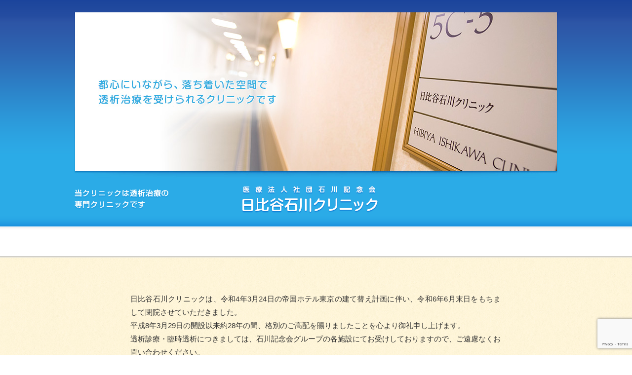

--- FILE ---
content_type: text/html; charset=UTF-8
request_url: https://ishikawa-hp.com/hibiya
body_size: 28005
content:

<!DOCTYPE html>
<html lang="ja">
<head>
<meta charset="UTF-8">
<title>日比谷石川クリニック : 地下鉄「銀座駅」「日比谷駅」「有楽町駅」より徒歩5分以内　血液透析（人工透析）専門 | 石川記念会グループ</title>

<meta name="keywords" content="透析,人工透析,血液透析,日比谷,千代田区,日比谷駅,有楽町駅,銀座駅,帝国ホテルタワー,臨時透析,石川記念会">
<meta name="description" content="東京メトロ「日比谷駅」より徒歩5分圏内、帝国ホテルタワー5階と、便利な立地と落ち着いた雰囲気で透析治療を受診していただける人工透析専門クリニックです。施設見学・臨時透析も、お気軽にご相談ください。">

<link rel="shortcut icon" href="https://ishikawa-hp.com/wp/wp-content/themes/ishikawa/images/favicon.ico">
<link rel="stylesheet" href="https://ishikawa-hp.com/wp/wp-content/themes/ishikawa/style.css" media="all">
<link rel="stylesheet" href="https://ishikawa-hp.com/wp/wp-content/themes/ishikawa/css/init.css" type="text/css" media="all">
<meta name='robots' content='max-image-preview:large' />
<link rel="alternate" type="application/rss+xml" title="石川記念会グループ &raquo; 日比谷石川クリニック のコメントのフィード" href="https://ishikawa-hp.com/hibiya/feed" />
<script type="text/javascript">
window._wpemojiSettings = {"baseUrl":"https:\/\/s.w.org\/images\/core\/emoji\/14.0.0\/72x72\/","ext":".png","svgUrl":"https:\/\/s.w.org\/images\/core\/emoji\/14.0.0\/svg\/","svgExt":".svg","source":{"concatemoji":"https:\/\/ishikawa-hp.com\/wp\/wp-includes\/js\/wp-emoji-release.min.js?ver=6.3.7"}};
/*! This file is auto-generated */
!function(i,n){var o,s,e;function c(e){try{var t={supportTests:e,timestamp:(new Date).valueOf()};sessionStorage.setItem(o,JSON.stringify(t))}catch(e){}}function p(e,t,n){e.clearRect(0,0,e.canvas.width,e.canvas.height),e.fillText(t,0,0);var t=new Uint32Array(e.getImageData(0,0,e.canvas.width,e.canvas.height).data),r=(e.clearRect(0,0,e.canvas.width,e.canvas.height),e.fillText(n,0,0),new Uint32Array(e.getImageData(0,0,e.canvas.width,e.canvas.height).data));return t.every(function(e,t){return e===r[t]})}function u(e,t,n){switch(t){case"flag":return n(e,"\ud83c\udff3\ufe0f\u200d\u26a7\ufe0f","\ud83c\udff3\ufe0f\u200b\u26a7\ufe0f")?!1:!n(e,"\ud83c\uddfa\ud83c\uddf3","\ud83c\uddfa\u200b\ud83c\uddf3")&&!n(e,"\ud83c\udff4\udb40\udc67\udb40\udc62\udb40\udc65\udb40\udc6e\udb40\udc67\udb40\udc7f","\ud83c\udff4\u200b\udb40\udc67\u200b\udb40\udc62\u200b\udb40\udc65\u200b\udb40\udc6e\u200b\udb40\udc67\u200b\udb40\udc7f");case"emoji":return!n(e,"\ud83e\udef1\ud83c\udffb\u200d\ud83e\udef2\ud83c\udfff","\ud83e\udef1\ud83c\udffb\u200b\ud83e\udef2\ud83c\udfff")}return!1}function f(e,t,n){var r="undefined"!=typeof WorkerGlobalScope&&self instanceof WorkerGlobalScope?new OffscreenCanvas(300,150):i.createElement("canvas"),a=r.getContext("2d",{willReadFrequently:!0}),o=(a.textBaseline="top",a.font="600 32px Arial",{});return e.forEach(function(e){o[e]=t(a,e,n)}),o}function t(e){var t=i.createElement("script");t.src=e,t.defer=!0,i.head.appendChild(t)}"undefined"!=typeof Promise&&(o="wpEmojiSettingsSupports",s=["flag","emoji"],n.supports={everything:!0,everythingExceptFlag:!0},e=new Promise(function(e){i.addEventListener("DOMContentLoaded",e,{once:!0})}),new Promise(function(t){var n=function(){try{var e=JSON.parse(sessionStorage.getItem(o));if("object"==typeof e&&"number"==typeof e.timestamp&&(new Date).valueOf()<e.timestamp+604800&&"object"==typeof e.supportTests)return e.supportTests}catch(e){}return null}();if(!n){if("undefined"!=typeof Worker&&"undefined"!=typeof OffscreenCanvas&&"undefined"!=typeof URL&&URL.createObjectURL&&"undefined"!=typeof Blob)try{var e="postMessage("+f.toString()+"("+[JSON.stringify(s),u.toString(),p.toString()].join(",")+"));",r=new Blob([e],{type:"text/javascript"}),a=new Worker(URL.createObjectURL(r),{name:"wpTestEmojiSupports"});return void(a.onmessage=function(e){c(n=e.data),a.terminate(),t(n)})}catch(e){}c(n=f(s,u,p))}t(n)}).then(function(e){for(var t in e)n.supports[t]=e[t],n.supports.everything=n.supports.everything&&n.supports[t],"flag"!==t&&(n.supports.everythingExceptFlag=n.supports.everythingExceptFlag&&n.supports[t]);n.supports.everythingExceptFlag=n.supports.everythingExceptFlag&&!n.supports.flag,n.DOMReady=!1,n.readyCallback=function(){n.DOMReady=!0}}).then(function(){return e}).then(function(){var e;n.supports.everything||(n.readyCallback(),(e=n.source||{}).concatemoji?t(e.concatemoji):e.wpemoji&&e.twemoji&&(t(e.twemoji),t(e.wpemoji)))}))}((window,document),window._wpemojiSettings);
</script>
<style type="text/css">
img.wp-smiley,
img.emoji {
	display: inline !important;
	border: none !important;
	box-shadow: none !important;
	height: 1em !important;
	width: 1em !important;
	margin: 0 0.07em !important;
	vertical-align: -0.1em !important;
	background: none !important;
	padding: 0 !important;
}
</style>
	<link rel='stylesheet' id='wp-block-library-css' href='https://ishikawa-hp.com/wp/wp-includes/css/dist/block-library/style.min.css?ver=6.3.7' type='text/css' media='all' />
<style id='classic-theme-styles-inline-css' type='text/css'>
/*! This file is auto-generated */
.wp-block-button__link{color:#fff;background-color:#32373c;border-radius:9999px;box-shadow:none;text-decoration:none;padding:calc(.667em + 2px) calc(1.333em + 2px);font-size:1.125em}.wp-block-file__button{background:#32373c;color:#fff;text-decoration:none}
</style>
<style id='global-styles-inline-css' type='text/css'>
body{--wp--preset--color--black: #000000;--wp--preset--color--cyan-bluish-gray: #abb8c3;--wp--preset--color--white: #ffffff;--wp--preset--color--pale-pink: #f78da7;--wp--preset--color--vivid-red: #cf2e2e;--wp--preset--color--luminous-vivid-orange: #ff6900;--wp--preset--color--luminous-vivid-amber: #fcb900;--wp--preset--color--light-green-cyan: #7bdcb5;--wp--preset--color--vivid-green-cyan: #00d084;--wp--preset--color--pale-cyan-blue: #8ed1fc;--wp--preset--color--vivid-cyan-blue: #0693e3;--wp--preset--color--vivid-purple: #9b51e0;--wp--preset--gradient--vivid-cyan-blue-to-vivid-purple: linear-gradient(135deg,rgba(6,147,227,1) 0%,rgb(155,81,224) 100%);--wp--preset--gradient--light-green-cyan-to-vivid-green-cyan: linear-gradient(135deg,rgb(122,220,180) 0%,rgb(0,208,130) 100%);--wp--preset--gradient--luminous-vivid-amber-to-luminous-vivid-orange: linear-gradient(135deg,rgba(252,185,0,1) 0%,rgba(255,105,0,1) 100%);--wp--preset--gradient--luminous-vivid-orange-to-vivid-red: linear-gradient(135deg,rgba(255,105,0,1) 0%,rgb(207,46,46) 100%);--wp--preset--gradient--very-light-gray-to-cyan-bluish-gray: linear-gradient(135deg,rgb(238,238,238) 0%,rgb(169,184,195) 100%);--wp--preset--gradient--cool-to-warm-spectrum: linear-gradient(135deg,rgb(74,234,220) 0%,rgb(151,120,209) 20%,rgb(207,42,186) 40%,rgb(238,44,130) 60%,rgb(251,105,98) 80%,rgb(254,248,76) 100%);--wp--preset--gradient--blush-light-purple: linear-gradient(135deg,rgb(255,206,236) 0%,rgb(152,150,240) 100%);--wp--preset--gradient--blush-bordeaux: linear-gradient(135deg,rgb(254,205,165) 0%,rgb(254,45,45) 50%,rgb(107,0,62) 100%);--wp--preset--gradient--luminous-dusk: linear-gradient(135deg,rgb(255,203,112) 0%,rgb(199,81,192) 50%,rgb(65,88,208) 100%);--wp--preset--gradient--pale-ocean: linear-gradient(135deg,rgb(255,245,203) 0%,rgb(182,227,212) 50%,rgb(51,167,181) 100%);--wp--preset--gradient--electric-grass: linear-gradient(135deg,rgb(202,248,128) 0%,rgb(113,206,126) 100%);--wp--preset--gradient--midnight: linear-gradient(135deg,rgb(2,3,129) 0%,rgb(40,116,252) 100%);--wp--preset--font-size--small: 13px;--wp--preset--font-size--medium: 20px;--wp--preset--font-size--large: 36px;--wp--preset--font-size--x-large: 42px;--wp--preset--spacing--20: 0.44rem;--wp--preset--spacing--30: 0.67rem;--wp--preset--spacing--40: 1rem;--wp--preset--spacing--50: 1.5rem;--wp--preset--spacing--60: 2.25rem;--wp--preset--spacing--70: 3.38rem;--wp--preset--spacing--80: 5.06rem;--wp--preset--shadow--natural: 6px 6px 9px rgba(0, 0, 0, 0.2);--wp--preset--shadow--deep: 12px 12px 50px rgba(0, 0, 0, 0.4);--wp--preset--shadow--sharp: 6px 6px 0px rgba(0, 0, 0, 0.2);--wp--preset--shadow--outlined: 6px 6px 0px -3px rgba(255, 255, 255, 1), 6px 6px rgba(0, 0, 0, 1);--wp--preset--shadow--crisp: 6px 6px 0px rgba(0, 0, 0, 1);}:where(.is-layout-flex){gap: 0.5em;}:where(.is-layout-grid){gap: 0.5em;}body .is-layout-flow > .alignleft{float: left;margin-inline-start: 0;margin-inline-end: 2em;}body .is-layout-flow > .alignright{float: right;margin-inline-start: 2em;margin-inline-end: 0;}body .is-layout-flow > .aligncenter{margin-left: auto !important;margin-right: auto !important;}body .is-layout-constrained > .alignleft{float: left;margin-inline-start: 0;margin-inline-end: 2em;}body .is-layout-constrained > .alignright{float: right;margin-inline-start: 2em;margin-inline-end: 0;}body .is-layout-constrained > .aligncenter{margin-left: auto !important;margin-right: auto !important;}body .is-layout-constrained > :where(:not(.alignleft):not(.alignright):not(.alignfull)){max-width: var(--wp--style--global--content-size);margin-left: auto !important;margin-right: auto !important;}body .is-layout-constrained > .alignwide{max-width: var(--wp--style--global--wide-size);}body .is-layout-flex{display: flex;}body .is-layout-flex{flex-wrap: wrap;align-items: center;}body .is-layout-flex > *{margin: 0;}body .is-layout-grid{display: grid;}body .is-layout-grid > *{margin: 0;}:where(.wp-block-columns.is-layout-flex){gap: 2em;}:where(.wp-block-columns.is-layout-grid){gap: 2em;}:where(.wp-block-post-template.is-layout-flex){gap: 1.25em;}:where(.wp-block-post-template.is-layout-grid){gap: 1.25em;}.has-black-color{color: var(--wp--preset--color--black) !important;}.has-cyan-bluish-gray-color{color: var(--wp--preset--color--cyan-bluish-gray) !important;}.has-white-color{color: var(--wp--preset--color--white) !important;}.has-pale-pink-color{color: var(--wp--preset--color--pale-pink) !important;}.has-vivid-red-color{color: var(--wp--preset--color--vivid-red) !important;}.has-luminous-vivid-orange-color{color: var(--wp--preset--color--luminous-vivid-orange) !important;}.has-luminous-vivid-amber-color{color: var(--wp--preset--color--luminous-vivid-amber) !important;}.has-light-green-cyan-color{color: var(--wp--preset--color--light-green-cyan) !important;}.has-vivid-green-cyan-color{color: var(--wp--preset--color--vivid-green-cyan) !important;}.has-pale-cyan-blue-color{color: var(--wp--preset--color--pale-cyan-blue) !important;}.has-vivid-cyan-blue-color{color: var(--wp--preset--color--vivid-cyan-blue) !important;}.has-vivid-purple-color{color: var(--wp--preset--color--vivid-purple) !important;}.has-black-background-color{background-color: var(--wp--preset--color--black) !important;}.has-cyan-bluish-gray-background-color{background-color: var(--wp--preset--color--cyan-bluish-gray) !important;}.has-white-background-color{background-color: var(--wp--preset--color--white) !important;}.has-pale-pink-background-color{background-color: var(--wp--preset--color--pale-pink) !important;}.has-vivid-red-background-color{background-color: var(--wp--preset--color--vivid-red) !important;}.has-luminous-vivid-orange-background-color{background-color: var(--wp--preset--color--luminous-vivid-orange) !important;}.has-luminous-vivid-amber-background-color{background-color: var(--wp--preset--color--luminous-vivid-amber) !important;}.has-light-green-cyan-background-color{background-color: var(--wp--preset--color--light-green-cyan) !important;}.has-vivid-green-cyan-background-color{background-color: var(--wp--preset--color--vivid-green-cyan) !important;}.has-pale-cyan-blue-background-color{background-color: var(--wp--preset--color--pale-cyan-blue) !important;}.has-vivid-cyan-blue-background-color{background-color: var(--wp--preset--color--vivid-cyan-blue) !important;}.has-vivid-purple-background-color{background-color: var(--wp--preset--color--vivid-purple) !important;}.has-black-border-color{border-color: var(--wp--preset--color--black) !important;}.has-cyan-bluish-gray-border-color{border-color: var(--wp--preset--color--cyan-bluish-gray) !important;}.has-white-border-color{border-color: var(--wp--preset--color--white) !important;}.has-pale-pink-border-color{border-color: var(--wp--preset--color--pale-pink) !important;}.has-vivid-red-border-color{border-color: var(--wp--preset--color--vivid-red) !important;}.has-luminous-vivid-orange-border-color{border-color: var(--wp--preset--color--luminous-vivid-orange) !important;}.has-luminous-vivid-amber-border-color{border-color: var(--wp--preset--color--luminous-vivid-amber) !important;}.has-light-green-cyan-border-color{border-color: var(--wp--preset--color--light-green-cyan) !important;}.has-vivid-green-cyan-border-color{border-color: var(--wp--preset--color--vivid-green-cyan) !important;}.has-pale-cyan-blue-border-color{border-color: var(--wp--preset--color--pale-cyan-blue) !important;}.has-vivid-cyan-blue-border-color{border-color: var(--wp--preset--color--vivid-cyan-blue) !important;}.has-vivid-purple-border-color{border-color: var(--wp--preset--color--vivid-purple) !important;}.has-vivid-cyan-blue-to-vivid-purple-gradient-background{background: var(--wp--preset--gradient--vivid-cyan-blue-to-vivid-purple) !important;}.has-light-green-cyan-to-vivid-green-cyan-gradient-background{background: var(--wp--preset--gradient--light-green-cyan-to-vivid-green-cyan) !important;}.has-luminous-vivid-amber-to-luminous-vivid-orange-gradient-background{background: var(--wp--preset--gradient--luminous-vivid-amber-to-luminous-vivid-orange) !important;}.has-luminous-vivid-orange-to-vivid-red-gradient-background{background: var(--wp--preset--gradient--luminous-vivid-orange-to-vivid-red) !important;}.has-very-light-gray-to-cyan-bluish-gray-gradient-background{background: var(--wp--preset--gradient--very-light-gray-to-cyan-bluish-gray) !important;}.has-cool-to-warm-spectrum-gradient-background{background: var(--wp--preset--gradient--cool-to-warm-spectrum) !important;}.has-blush-light-purple-gradient-background{background: var(--wp--preset--gradient--blush-light-purple) !important;}.has-blush-bordeaux-gradient-background{background: var(--wp--preset--gradient--blush-bordeaux) !important;}.has-luminous-dusk-gradient-background{background: var(--wp--preset--gradient--luminous-dusk) !important;}.has-pale-ocean-gradient-background{background: var(--wp--preset--gradient--pale-ocean) !important;}.has-electric-grass-gradient-background{background: var(--wp--preset--gradient--electric-grass) !important;}.has-midnight-gradient-background{background: var(--wp--preset--gradient--midnight) !important;}.has-small-font-size{font-size: var(--wp--preset--font-size--small) !important;}.has-medium-font-size{font-size: var(--wp--preset--font-size--medium) !important;}.has-large-font-size{font-size: var(--wp--preset--font-size--large) !important;}.has-x-large-font-size{font-size: var(--wp--preset--font-size--x-large) !important;}
.wp-block-navigation a:where(:not(.wp-element-button)){color: inherit;}
:where(.wp-block-post-template.is-layout-flex){gap: 1.25em;}:where(.wp-block-post-template.is-layout-grid){gap: 1.25em;}
:where(.wp-block-columns.is-layout-flex){gap: 2em;}:where(.wp-block-columns.is-layout-grid){gap: 2em;}
.wp-block-pullquote{font-size: 1.5em;line-height: 1.6;}
</style>
<link rel='stylesheet' id='contact-form-7-css' href='https://ishikawa-hp.com/wp/wp-content/plugins/contact-form-7/includes/css/styles.css?ver=5.8.5' type='text/css' media='all' />
<link rel='stylesheet' id='wp-pagenavi-css' href='https://ishikawa-hp.com/wp/wp-content/plugins/wp-pagenavi/pagenavi-css.css?ver=2.70' type='text/css' media='all' />
<link rel='stylesheet' id='jquery.lightbox.min.css-css' href='https://ishikawa-hp.com/wp/wp-content/plugins/wp-jquery-lightbox/styles/lightbox.min.css?ver=1.4.8.2' type='text/css' media='all' />
<script type='text/javascript' src='https://ishikawa-hp.com/wp/wp-includes/js/jquery/jquery.min.js?ver=3.7.0' id='jquery-core-js'></script>
<script type='text/javascript' src='https://ishikawa-hp.com/wp/wp-includes/js/jquery/jquery-migrate.min.js?ver=3.4.1' id='jquery-migrate-js'></script>
<link rel="https://api.w.org/" href="https://ishikawa-hp.com/wp-json/" /><link rel="alternate" type="application/json" href="https://ishikawa-hp.com/wp-json/wp/v2/pages/803" /><link rel="EditURI" type="application/rsd+xml" title="RSD" href="https://ishikawa-hp.com/wp/xmlrpc.php?rsd" />
<meta name="generator" content="WordPress 6.3.7" />
<link rel="canonical" href="https://ishikawa-hp.com/hibiya" />
<link rel='shortlink' href='https://ishikawa-hp.com/?p=803' />
<link rel="alternate" type="application/json+oembed" href="https://ishikawa-hp.com/wp-json/oembed/1.0/embed?url=https%3A%2F%2Fishikawa-hp.com%2Fhibiya" />
<link rel="alternate" type="text/xml+oembed" href="https://ishikawa-hp.com/wp-json/oembed/1.0/embed?url=https%3A%2F%2Fishikawa-hp.com%2Fhibiya&#038;format=xml" />

<script type="text/javascript" src="https://ishikawa-hp.com/wp/wp-content/themes/ishikawa/js/jquery.min.js"></script>
<script type="text/javascript" src="https://ishikawa-hp.com/wp/wp-content/themes/ishikawa/js/smoothRollOver.js"></script>
<script type="text/javascript" src="https://ishikawa-hp.com/wp/wp-content/themes/ishikawa/js/pageScroll.js"></script>
<script type="text/javascript" src="https://ishikawa-hp.com/wp/wp-content/themes/ishikawa/js/jquery.cookie.js"></script>
<script type="text/javascript" src="https://ishikawa-hp.com/wp/wp-content/themes/ishikawa/js/jquery.textresizer.js"></script>
<script type="text/javascript" src="https://ishikawa-hp.com/wp/wp-content/themes/ishikawa/js/option.js"></script>
<script type="text/javascript" src="https://ishikawa-hp.com/wp/wp-content/themes/ishikawa/js/helpful.js"></script>
<script type="text/javascript" src="https://ishikawa-hp.com/wp/wp-content/themes/ishikawa/js/top.js"></script>
<script type="text/javascript" src="https://ishikawa-hp.com/wp/wp-content/themes/ishikawa/js/jquery.belatedPNG.min.js"></script>
<script type="text/javascript" src="https://ishikawa-hp.com/wp/wp-content/themes/ishikawa/js/html5shiv-printshiv.js"></script>

<!-- Google tag (gtag.js) -->
<script async src="https://www.googletagmanager.com/gtag/js?id=G-4SH30DY64C"></script>
<script>
  window.dataLayer = window.dataLayer || [];
  function gtag(){dataLayer.push(arguments);}
  gtag('js', new Date());
  gtag('config', 'UA-4832019-24');
  gtag('config', 'G-4SH30DY64C');
</script>
</head>

<body data-rsssl=1 class="page-template page-template-temp-hibiya page-template-page-hibiya-top page-template-temp-hibiyapage-hibiya-top-php page page-id-803" id="frontpage">

<!-- header -->
<div id="header" class="clearfix">
	<div id="cover">  
    	        <!-- slide -->
        <div id="slide">
        	<div id="showcase" class="showcase">
                <ul id="sliderPhoto">
                    <li class="slide first"><img src="https://ishikawa-hp.com/wp/wp-content/themes/ishikawa/clinic/img/hibiya/slideImage1.jpg" alt=""></li>
                    <li class="slide"><img src="https://ishikawa-hp.com/wp/wp-content/themes/ishikawa/clinic/img/hibiya/slideImage2.jpg" alt=""></li>
                    <li class="slide"><img src="https://ishikawa-hp.com/wp/wp-content/themes/ishikawa/clinic/img/hibiya/slideImage3.jpg" alt=""></li>
                    <li class="slide"><img src="https://ishikawa-hp.com/wp/wp-content/themes/ishikawa/clinic/img/hibiya/slideImage4.jpg" alt=""></li>
                </ul>
        	</div>
        </div>
        <!-- /slide -->
                <h1 id="logo">
            <a href="/hibiya"><img src="https://ishikawa-hp.com/wp/wp-content/themes/ishikawa/clinic/img/hibiya/logoHibiya_off.png" alt="日比谷石川クリニック"></a>
        </h1>
        <div id="hRight" class="cf">
        	<div id="copy">
            	<img src="https://ishikawa-hp.com/wp/wp-content/themes/ishikawa/clinic/img/hibiya/copy.png" alt="当クリニックは透析治療の専門クリニックです" />
            </div>
        </div>
        <div id="hLeft" class="cf">

        </div>
    </div>
</div>
<!-- /header -->
<div id="wrap" class="clearfix" style="display: flex;align-items: center;">
  <div id="main" style="width: 750px;margin: 0 auto;">
    <style>
      #main p {
        margin: 20px 0;
        font-size: 15px;
        text-align: justify;
      }
      #main a {
        color: blue;
        text-decoration: underline;
      }
      #main ul {
        text-align: center;
      }
      #main ul li {
        display: inline-block;
        margin: 0 10px 20px;
      }
    </style>
<p>日比谷石川クリニックは、令和4年3月24日の帝国ホテル東京の建て替え計画に伴い、令和6年6月末日をもちまして閉院させていただきました。<br />平成8年3月29日の開設以来約28年の間、格別のご高配を賜りましたことを心より御礼申し上げます。<br />透析診療・臨時透析につきましては、石川記念会グループの各施設にてお受けしておりますので、ご遠慮なくお問い合わせください。<br />過去の日比谷石川クリニックの診療に関するお問い合わせにつきましては、新橋内科クリニック(<a href="tel:0362538701">03-6253-8701</a>)までご連絡をお願い致します。</p>
<p>なお、現在、帝国ホテル東京 タワー館は令和6年5月10日に計画の一部を変更し、解体工事着工まで暫定的に営業を継続されています。</p>

<h2 style="font-size: 18px;font-weight: 700;text-align: center;margin: 20px 0 20px;padding: 5px 10px;background-color: #fff;border-radius: 20px;">お問い合わせ</h2>

<p style="text-align: center;">新橋内科クリニック <a href="tel:0362538701">03-6253-8701</a><br />
<a href="https://ishikawa-hp.com/shinbashi">新橋内科クリニック：石川記念会グループ(ishikawa-hp.com)</a></p>

<h2 style="font-size: 18px;font-weight: 700;text-align: center;margin: 20px 0 20px;padding: 5px 10px;background-color: #fff;border-radius: 20px;">その他のクリニック</h2>
    <ul>
      <li><a href="https://ishikawa-hp.com/shinjuku">新宿石川クリニック</a></li>
      <li><a href="https://ishikawa-hp.com/itabashi">板橋石川クリニック</a></li>
      <li><a href="https://ishikawa-hp.com/kokuryo">国領石川クリニック</a></li>
      <li><a href="https://ishikawa-hp.com/yokohama">横浜中央クリニック</a></li>
      <li><a href="https://ishikawa-hp.com/kawagoe">川越駅前クリニック</a></li>
      <li><a href="https://ishikawa-hp.com/omiya">大宮西口クリニック</a></li>
      <li><a href="https://ishikawa-hp.com/tokorozawa">所沢石川クリニック</a></li>
      <li><a href="http://www.gotemba-ishikawa-hp.org/" target="_blank">御殿場石川病院</a></li>
    </ul>
  </div>
</div>
<!-- /wrap -->
<div id="page-top">
    <a href="#header"><span>ページトップ</span></a>
</div>
		
        
<div id="footerB">
    <div class="innerB cf">
        
        <div id="ishikawaLink">
            <a href="https://ishikawa-hp.com" target="_blank"><img src="https://ishikawa-hp.com/wp/wp-content/themes/ishikawa/clinic/img/btnIshikawa_off.png" width="222" height="48" alt="医療法人社団石川記念会ホームページ" /></a>
        </div>
        <div id="footerBNav" class="cf clinicF">
            <p class="listTitle"><a href="/corporate/326.html " target="_blank">サイトポリシー</a></p>
            <p class="listTitle"><a href="/corporate/2680.html" target="_blank">プライバシーポリシー</a></p>
        </div>
        <p id="copyright"><img src="https://ishikawa-hp.com/wp/wp-content/themes/ishikawa/clinic/img/copyright.png" alt="&copy; 石川記念会グループ All Rights Reserved." /></p>
        
    </div>
</div>

<!-- footer -->
<div id="footer" class="clinicF">
    <div class="inner">
        <!-- sitemap -->
        <div id="sitemap" class="cf">
			
            <ul id="fnav04">
                <li class="listTitle"><a href="https://ishikawa-hp.com" target="_blank">石川記念会について</a></li>
            </ul>
			<ul id="fnav07">
                <li class="listTitle">病院・クリニック</li>
                <li><a href="/shinjuku">新宿石川クリニック</a></li>
                <li><a href="/shinbashi">新橋内科クリニック</a></li>
                <li><a href="/itabashi">板橋石川クリニック</a></li>
                <li><a href="/kokuryo">国領石川クリニック</a></li>
                <li><a href="/yokohama">横浜中央クリニック</a></li>
                <li><a href="/kawagoe">川越駅前クリニック</a></li>
                <li><a href="/omiya">大宮西口クリニック</a></li>
                <li><a href="/tokorozawa">所沢石川クリニック</a></li>
            	<li><a href="http://www.gotemba-ishikawa-hp.org/" target="_blank">御殿場石川病院</a></li>
              <li><a href="/hibiya" style="line-height: 1.3;display: inline-block;">日比谷石川クリニック<br />令和6年5月31日閉院</a></li>
			</ul>
        </div>
        <!-- /sitemap -->
        
    </div>
</div>
<!-- /footer -->
<script type='text/javascript' src='https://ishikawa-hp.com/wp/wp-content/plugins/contact-form-7/includes/swv/js/index.js?ver=5.8.5' id='swv-js'></script>
<script type='text/javascript' id='contact-form-7-js-extra'>
/* <![CDATA[ */
var wpcf7 = {"api":{"root":"https:\/\/ishikawa-hp.com\/wp-json\/","namespace":"contact-form-7\/v1"}};
/* ]]> */
</script>
<script type='text/javascript' src='https://ishikawa-hp.com/wp/wp-content/plugins/contact-form-7/includes/js/index.js?ver=5.8.5' id='contact-form-7-js'></script>
<script type='text/javascript' src='https://www.google.com/recaptcha/api.js?render=6LeUHOMoAAAAAEKp2hqTa0OdKoOQcCB5HZaf02bn&#038;ver=3.0' id='google-recaptcha-js'></script>
<script type='text/javascript' src='https://ishikawa-hp.com/wp/wp-includes/js/dist/vendor/wp-polyfill-inert.min.js?ver=3.1.2' id='wp-polyfill-inert-js'></script>
<script type='text/javascript' src='https://ishikawa-hp.com/wp/wp-includes/js/dist/vendor/regenerator-runtime.min.js?ver=0.13.11' id='regenerator-runtime-js'></script>
<script type='text/javascript' src='https://ishikawa-hp.com/wp/wp-includes/js/dist/vendor/wp-polyfill.min.js?ver=3.15.0' id='wp-polyfill-js'></script>
<script type='text/javascript' id='wpcf7-recaptcha-js-extra'>
/* <![CDATA[ */
var wpcf7_recaptcha = {"sitekey":"6LeUHOMoAAAAAEKp2hqTa0OdKoOQcCB5HZaf02bn","actions":{"homepage":"homepage","contactform":"contactform"}};
/* ]]> */
</script>
<script type='text/javascript' src='https://ishikawa-hp.com/wp/wp-content/plugins/contact-form-7/modules/recaptcha/index.js?ver=5.8.5' id='wpcf7-recaptcha-js'></script>
<script type='text/javascript' src='https://ishikawa-hp.com/wp/wp-content/plugins/wp-jquery-lightbox/jquery.touchwipe.min.js?ver=1.4.8.2' id='wp-jquery-lightbox-swipe-js'></script>
<script type='text/javascript' id='wp-jquery-lightbox-js-extra'>
/* <![CDATA[ */
var JQLBSettings = {"showTitle":"1","showCaption":"1","showNumbers":"1","fitToScreen":"0","resizeSpeed":"400","showDownload":"0","navbarOnTop":"0","marginSize":"0","slideshowSpeed":"4000","prevLinkTitle":"\u524d\u306e\u753b\u50cf","nextLinkTitle":"\u6b21\u306e\u753b\u50cf","closeTitle":"\u30ae\u30e3\u30e9\u30ea\u30fc\u3092\u9589\u3058\u308b","image":"\u753b\u50cf ","of":"\u306e","download":"\u30c0\u30a6\u30f3\u30ed\u30fc\u30c9","pause":"(\u30b9\u30e9\u30a4\u30c9\u30b7\u30e7\u30fc\u3092\u4e00\u6642\u505c\u6b62\u3059\u308b)","play":"(\u30b9\u30e9\u30a4\u30c9\u30b7\u30e7\u30fc\u3092\u518d\u751f\u3059\u308b)"};
/* ]]> */
</script>
<script type='text/javascript' src='https://ishikawa-hp.com/wp/wp-content/plugins/wp-jquery-lightbox/jquery.lightbox.min.js?ver=1.4.8.2' id='wp-jquery-lightbox-js'></script>
</body>
</html>

--- FILE ---
content_type: text/html; charset=utf-8
request_url: https://www.google.com/recaptcha/api2/anchor?ar=1&k=6LeUHOMoAAAAAEKp2hqTa0OdKoOQcCB5HZaf02bn&co=aHR0cHM6Ly9pc2hpa2F3YS1ocC5jb206NDQz&hl=en&v=PoyoqOPhxBO7pBk68S4YbpHZ&size=invisible&anchor-ms=20000&execute-ms=30000&cb=ydase9iuflyi
body_size: 49962
content:
<!DOCTYPE HTML><html dir="ltr" lang="en"><head><meta http-equiv="Content-Type" content="text/html; charset=UTF-8">
<meta http-equiv="X-UA-Compatible" content="IE=edge">
<title>reCAPTCHA</title>
<style type="text/css">
/* cyrillic-ext */
@font-face {
  font-family: 'Roboto';
  font-style: normal;
  font-weight: 400;
  font-stretch: 100%;
  src: url(//fonts.gstatic.com/s/roboto/v48/KFO7CnqEu92Fr1ME7kSn66aGLdTylUAMa3GUBHMdazTgWw.woff2) format('woff2');
  unicode-range: U+0460-052F, U+1C80-1C8A, U+20B4, U+2DE0-2DFF, U+A640-A69F, U+FE2E-FE2F;
}
/* cyrillic */
@font-face {
  font-family: 'Roboto';
  font-style: normal;
  font-weight: 400;
  font-stretch: 100%;
  src: url(//fonts.gstatic.com/s/roboto/v48/KFO7CnqEu92Fr1ME7kSn66aGLdTylUAMa3iUBHMdazTgWw.woff2) format('woff2');
  unicode-range: U+0301, U+0400-045F, U+0490-0491, U+04B0-04B1, U+2116;
}
/* greek-ext */
@font-face {
  font-family: 'Roboto';
  font-style: normal;
  font-weight: 400;
  font-stretch: 100%;
  src: url(//fonts.gstatic.com/s/roboto/v48/KFO7CnqEu92Fr1ME7kSn66aGLdTylUAMa3CUBHMdazTgWw.woff2) format('woff2');
  unicode-range: U+1F00-1FFF;
}
/* greek */
@font-face {
  font-family: 'Roboto';
  font-style: normal;
  font-weight: 400;
  font-stretch: 100%;
  src: url(//fonts.gstatic.com/s/roboto/v48/KFO7CnqEu92Fr1ME7kSn66aGLdTylUAMa3-UBHMdazTgWw.woff2) format('woff2');
  unicode-range: U+0370-0377, U+037A-037F, U+0384-038A, U+038C, U+038E-03A1, U+03A3-03FF;
}
/* math */
@font-face {
  font-family: 'Roboto';
  font-style: normal;
  font-weight: 400;
  font-stretch: 100%;
  src: url(//fonts.gstatic.com/s/roboto/v48/KFO7CnqEu92Fr1ME7kSn66aGLdTylUAMawCUBHMdazTgWw.woff2) format('woff2');
  unicode-range: U+0302-0303, U+0305, U+0307-0308, U+0310, U+0312, U+0315, U+031A, U+0326-0327, U+032C, U+032F-0330, U+0332-0333, U+0338, U+033A, U+0346, U+034D, U+0391-03A1, U+03A3-03A9, U+03B1-03C9, U+03D1, U+03D5-03D6, U+03F0-03F1, U+03F4-03F5, U+2016-2017, U+2034-2038, U+203C, U+2040, U+2043, U+2047, U+2050, U+2057, U+205F, U+2070-2071, U+2074-208E, U+2090-209C, U+20D0-20DC, U+20E1, U+20E5-20EF, U+2100-2112, U+2114-2115, U+2117-2121, U+2123-214F, U+2190, U+2192, U+2194-21AE, U+21B0-21E5, U+21F1-21F2, U+21F4-2211, U+2213-2214, U+2216-22FF, U+2308-230B, U+2310, U+2319, U+231C-2321, U+2336-237A, U+237C, U+2395, U+239B-23B7, U+23D0, U+23DC-23E1, U+2474-2475, U+25AF, U+25B3, U+25B7, U+25BD, U+25C1, U+25CA, U+25CC, U+25FB, U+266D-266F, U+27C0-27FF, U+2900-2AFF, U+2B0E-2B11, U+2B30-2B4C, U+2BFE, U+3030, U+FF5B, U+FF5D, U+1D400-1D7FF, U+1EE00-1EEFF;
}
/* symbols */
@font-face {
  font-family: 'Roboto';
  font-style: normal;
  font-weight: 400;
  font-stretch: 100%;
  src: url(//fonts.gstatic.com/s/roboto/v48/KFO7CnqEu92Fr1ME7kSn66aGLdTylUAMaxKUBHMdazTgWw.woff2) format('woff2');
  unicode-range: U+0001-000C, U+000E-001F, U+007F-009F, U+20DD-20E0, U+20E2-20E4, U+2150-218F, U+2190, U+2192, U+2194-2199, U+21AF, U+21E6-21F0, U+21F3, U+2218-2219, U+2299, U+22C4-22C6, U+2300-243F, U+2440-244A, U+2460-24FF, U+25A0-27BF, U+2800-28FF, U+2921-2922, U+2981, U+29BF, U+29EB, U+2B00-2BFF, U+4DC0-4DFF, U+FFF9-FFFB, U+10140-1018E, U+10190-1019C, U+101A0, U+101D0-101FD, U+102E0-102FB, U+10E60-10E7E, U+1D2C0-1D2D3, U+1D2E0-1D37F, U+1F000-1F0FF, U+1F100-1F1AD, U+1F1E6-1F1FF, U+1F30D-1F30F, U+1F315, U+1F31C, U+1F31E, U+1F320-1F32C, U+1F336, U+1F378, U+1F37D, U+1F382, U+1F393-1F39F, U+1F3A7-1F3A8, U+1F3AC-1F3AF, U+1F3C2, U+1F3C4-1F3C6, U+1F3CA-1F3CE, U+1F3D4-1F3E0, U+1F3ED, U+1F3F1-1F3F3, U+1F3F5-1F3F7, U+1F408, U+1F415, U+1F41F, U+1F426, U+1F43F, U+1F441-1F442, U+1F444, U+1F446-1F449, U+1F44C-1F44E, U+1F453, U+1F46A, U+1F47D, U+1F4A3, U+1F4B0, U+1F4B3, U+1F4B9, U+1F4BB, U+1F4BF, U+1F4C8-1F4CB, U+1F4D6, U+1F4DA, U+1F4DF, U+1F4E3-1F4E6, U+1F4EA-1F4ED, U+1F4F7, U+1F4F9-1F4FB, U+1F4FD-1F4FE, U+1F503, U+1F507-1F50B, U+1F50D, U+1F512-1F513, U+1F53E-1F54A, U+1F54F-1F5FA, U+1F610, U+1F650-1F67F, U+1F687, U+1F68D, U+1F691, U+1F694, U+1F698, U+1F6AD, U+1F6B2, U+1F6B9-1F6BA, U+1F6BC, U+1F6C6-1F6CF, U+1F6D3-1F6D7, U+1F6E0-1F6EA, U+1F6F0-1F6F3, U+1F6F7-1F6FC, U+1F700-1F7FF, U+1F800-1F80B, U+1F810-1F847, U+1F850-1F859, U+1F860-1F887, U+1F890-1F8AD, U+1F8B0-1F8BB, U+1F8C0-1F8C1, U+1F900-1F90B, U+1F93B, U+1F946, U+1F984, U+1F996, U+1F9E9, U+1FA00-1FA6F, U+1FA70-1FA7C, U+1FA80-1FA89, U+1FA8F-1FAC6, U+1FACE-1FADC, U+1FADF-1FAE9, U+1FAF0-1FAF8, U+1FB00-1FBFF;
}
/* vietnamese */
@font-face {
  font-family: 'Roboto';
  font-style: normal;
  font-weight: 400;
  font-stretch: 100%;
  src: url(//fonts.gstatic.com/s/roboto/v48/KFO7CnqEu92Fr1ME7kSn66aGLdTylUAMa3OUBHMdazTgWw.woff2) format('woff2');
  unicode-range: U+0102-0103, U+0110-0111, U+0128-0129, U+0168-0169, U+01A0-01A1, U+01AF-01B0, U+0300-0301, U+0303-0304, U+0308-0309, U+0323, U+0329, U+1EA0-1EF9, U+20AB;
}
/* latin-ext */
@font-face {
  font-family: 'Roboto';
  font-style: normal;
  font-weight: 400;
  font-stretch: 100%;
  src: url(//fonts.gstatic.com/s/roboto/v48/KFO7CnqEu92Fr1ME7kSn66aGLdTylUAMa3KUBHMdazTgWw.woff2) format('woff2');
  unicode-range: U+0100-02BA, U+02BD-02C5, U+02C7-02CC, U+02CE-02D7, U+02DD-02FF, U+0304, U+0308, U+0329, U+1D00-1DBF, U+1E00-1E9F, U+1EF2-1EFF, U+2020, U+20A0-20AB, U+20AD-20C0, U+2113, U+2C60-2C7F, U+A720-A7FF;
}
/* latin */
@font-face {
  font-family: 'Roboto';
  font-style: normal;
  font-weight: 400;
  font-stretch: 100%;
  src: url(//fonts.gstatic.com/s/roboto/v48/KFO7CnqEu92Fr1ME7kSn66aGLdTylUAMa3yUBHMdazQ.woff2) format('woff2');
  unicode-range: U+0000-00FF, U+0131, U+0152-0153, U+02BB-02BC, U+02C6, U+02DA, U+02DC, U+0304, U+0308, U+0329, U+2000-206F, U+20AC, U+2122, U+2191, U+2193, U+2212, U+2215, U+FEFF, U+FFFD;
}
/* cyrillic-ext */
@font-face {
  font-family: 'Roboto';
  font-style: normal;
  font-weight: 500;
  font-stretch: 100%;
  src: url(//fonts.gstatic.com/s/roboto/v48/KFO7CnqEu92Fr1ME7kSn66aGLdTylUAMa3GUBHMdazTgWw.woff2) format('woff2');
  unicode-range: U+0460-052F, U+1C80-1C8A, U+20B4, U+2DE0-2DFF, U+A640-A69F, U+FE2E-FE2F;
}
/* cyrillic */
@font-face {
  font-family: 'Roboto';
  font-style: normal;
  font-weight: 500;
  font-stretch: 100%;
  src: url(//fonts.gstatic.com/s/roboto/v48/KFO7CnqEu92Fr1ME7kSn66aGLdTylUAMa3iUBHMdazTgWw.woff2) format('woff2');
  unicode-range: U+0301, U+0400-045F, U+0490-0491, U+04B0-04B1, U+2116;
}
/* greek-ext */
@font-face {
  font-family: 'Roboto';
  font-style: normal;
  font-weight: 500;
  font-stretch: 100%;
  src: url(//fonts.gstatic.com/s/roboto/v48/KFO7CnqEu92Fr1ME7kSn66aGLdTylUAMa3CUBHMdazTgWw.woff2) format('woff2');
  unicode-range: U+1F00-1FFF;
}
/* greek */
@font-face {
  font-family: 'Roboto';
  font-style: normal;
  font-weight: 500;
  font-stretch: 100%;
  src: url(//fonts.gstatic.com/s/roboto/v48/KFO7CnqEu92Fr1ME7kSn66aGLdTylUAMa3-UBHMdazTgWw.woff2) format('woff2');
  unicode-range: U+0370-0377, U+037A-037F, U+0384-038A, U+038C, U+038E-03A1, U+03A3-03FF;
}
/* math */
@font-face {
  font-family: 'Roboto';
  font-style: normal;
  font-weight: 500;
  font-stretch: 100%;
  src: url(//fonts.gstatic.com/s/roboto/v48/KFO7CnqEu92Fr1ME7kSn66aGLdTylUAMawCUBHMdazTgWw.woff2) format('woff2');
  unicode-range: U+0302-0303, U+0305, U+0307-0308, U+0310, U+0312, U+0315, U+031A, U+0326-0327, U+032C, U+032F-0330, U+0332-0333, U+0338, U+033A, U+0346, U+034D, U+0391-03A1, U+03A3-03A9, U+03B1-03C9, U+03D1, U+03D5-03D6, U+03F0-03F1, U+03F4-03F5, U+2016-2017, U+2034-2038, U+203C, U+2040, U+2043, U+2047, U+2050, U+2057, U+205F, U+2070-2071, U+2074-208E, U+2090-209C, U+20D0-20DC, U+20E1, U+20E5-20EF, U+2100-2112, U+2114-2115, U+2117-2121, U+2123-214F, U+2190, U+2192, U+2194-21AE, U+21B0-21E5, U+21F1-21F2, U+21F4-2211, U+2213-2214, U+2216-22FF, U+2308-230B, U+2310, U+2319, U+231C-2321, U+2336-237A, U+237C, U+2395, U+239B-23B7, U+23D0, U+23DC-23E1, U+2474-2475, U+25AF, U+25B3, U+25B7, U+25BD, U+25C1, U+25CA, U+25CC, U+25FB, U+266D-266F, U+27C0-27FF, U+2900-2AFF, U+2B0E-2B11, U+2B30-2B4C, U+2BFE, U+3030, U+FF5B, U+FF5D, U+1D400-1D7FF, U+1EE00-1EEFF;
}
/* symbols */
@font-face {
  font-family: 'Roboto';
  font-style: normal;
  font-weight: 500;
  font-stretch: 100%;
  src: url(//fonts.gstatic.com/s/roboto/v48/KFO7CnqEu92Fr1ME7kSn66aGLdTylUAMaxKUBHMdazTgWw.woff2) format('woff2');
  unicode-range: U+0001-000C, U+000E-001F, U+007F-009F, U+20DD-20E0, U+20E2-20E4, U+2150-218F, U+2190, U+2192, U+2194-2199, U+21AF, U+21E6-21F0, U+21F3, U+2218-2219, U+2299, U+22C4-22C6, U+2300-243F, U+2440-244A, U+2460-24FF, U+25A0-27BF, U+2800-28FF, U+2921-2922, U+2981, U+29BF, U+29EB, U+2B00-2BFF, U+4DC0-4DFF, U+FFF9-FFFB, U+10140-1018E, U+10190-1019C, U+101A0, U+101D0-101FD, U+102E0-102FB, U+10E60-10E7E, U+1D2C0-1D2D3, U+1D2E0-1D37F, U+1F000-1F0FF, U+1F100-1F1AD, U+1F1E6-1F1FF, U+1F30D-1F30F, U+1F315, U+1F31C, U+1F31E, U+1F320-1F32C, U+1F336, U+1F378, U+1F37D, U+1F382, U+1F393-1F39F, U+1F3A7-1F3A8, U+1F3AC-1F3AF, U+1F3C2, U+1F3C4-1F3C6, U+1F3CA-1F3CE, U+1F3D4-1F3E0, U+1F3ED, U+1F3F1-1F3F3, U+1F3F5-1F3F7, U+1F408, U+1F415, U+1F41F, U+1F426, U+1F43F, U+1F441-1F442, U+1F444, U+1F446-1F449, U+1F44C-1F44E, U+1F453, U+1F46A, U+1F47D, U+1F4A3, U+1F4B0, U+1F4B3, U+1F4B9, U+1F4BB, U+1F4BF, U+1F4C8-1F4CB, U+1F4D6, U+1F4DA, U+1F4DF, U+1F4E3-1F4E6, U+1F4EA-1F4ED, U+1F4F7, U+1F4F9-1F4FB, U+1F4FD-1F4FE, U+1F503, U+1F507-1F50B, U+1F50D, U+1F512-1F513, U+1F53E-1F54A, U+1F54F-1F5FA, U+1F610, U+1F650-1F67F, U+1F687, U+1F68D, U+1F691, U+1F694, U+1F698, U+1F6AD, U+1F6B2, U+1F6B9-1F6BA, U+1F6BC, U+1F6C6-1F6CF, U+1F6D3-1F6D7, U+1F6E0-1F6EA, U+1F6F0-1F6F3, U+1F6F7-1F6FC, U+1F700-1F7FF, U+1F800-1F80B, U+1F810-1F847, U+1F850-1F859, U+1F860-1F887, U+1F890-1F8AD, U+1F8B0-1F8BB, U+1F8C0-1F8C1, U+1F900-1F90B, U+1F93B, U+1F946, U+1F984, U+1F996, U+1F9E9, U+1FA00-1FA6F, U+1FA70-1FA7C, U+1FA80-1FA89, U+1FA8F-1FAC6, U+1FACE-1FADC, U+1FADF-1FAE9, U+1FAF0-1FAF8, U+1FB00-1FBFF;
}
/* vietnamese */
@font-face {
  font-family: 'Roboto';
  font-style: normal;
  font-weight: 500;
  font-stretch: 100%;
  src: url(//fonts.gstatic.com/s/roboto/v48/KFO7CnqEu92Fr1ME7kSn66aGLdTylUAMa3OUBHMdazTgWw.woff2) format('woff2');
  unicode-range: U+0102-0103, U+0110-0111, U+0128-0129, U+0168-0169, U+01A0-01A1, U+01AF-01B0, U+0300-0301, U+0303-0304, U+0308-0309, U+0323, U+0329, U+1EA0-1EF9, U+20AB;
}
/* latin-ext */
@font-face {
  font-family: 'Roboto';
  font-style: normal;
  font-weight: 500;
  font-stretch: 100%;
  src: url(//fonts.gstatic.com/s/roboto/v48/KFO7CnqEu92Fr1ME7kSn66aGLdTylUAMa3KUBHMdazTgWw.woff2) format('woff2');
  unicode-range: U+0100-02BA, U+02BD-02C5, U+02C7-02CC, U+02CE-02D7, U+02DD-02FF, U+0304, U+0308, U+0329, U+1D00-1DBF, U+1E00-1E9F, U+1EF2-1EFF, U+2020, U+20A0-20AB, U+20AD-20C0, U+2113, U+2C60-2C7F, U+A720-A7FF;
}
/* latin */
@font-face {
  font-family: 'Roboto';
  font-style: normal;
  font-weight: 500;
  font-stretch: 100%;
  src: url(//fonts.gstatic.com/s/roboto/v48/KFO7CnqEu92Fr1ME7kSn66aGLdTylUAMa3yUBHMdazQ.woff2) format('woff2');
  unicode-range: U+0000-00FF, U+0131, U+0152-0153, U+02BB-02BC, U+02C6, U+02DA, U+02DC, U+0304, U+0308, U+0329, U+2000-206F, U+20AC, U+2122, U+2191, U+2193, U+2212, U+2215, U+FEFF, U+FFFD;
}
/* cyrillic-ext */
@font-face {
  font-family: 'Roboto';
  font-style: normal;
  font-weight: 900;
  font-stretch: 100%;
  src: url(//fonts.gstatic.com/s/roboto/v48/KFO7CnqEu92Fr1ME7kSn66aGLdTylUAMa3GUBHMdazTgWw.woff2) format('woff2');
  unicode-range: U+0460-052F, U+1C80-1C8A, U+20B4, U+2DE0-2DFF, U+A640-A69F, U+FE2E-FE2F;
}
/* cyrillic */
@font-face {
  font-family: 'Roboto';
  font-style: normal;
  font-weight: 900;
  font-stretch: 100%;
  src: url(//fonts.gstatic.com/s/roboto/v48/KFO7CnqEu92Fr1ME7kSn66aGLdTylUAMa3iUBHMdazTgWw.woff2) format('woff2');
  unicode-range: U+0301, U+0400-045F, U+0490-0491, U+04B0-04B1, U+2116;
}
/* greek-ext */
@font-face {
  font-family: 'Roboto';
  font-style: normal;
  font-weight: 900;
  font-stretch: 100%;
  src: url(//fonts.gstatic.com/s/roboto/v48/KFO7CnqEu92Fr1ME7kSn66aGLdTylUAMa3CUBHMdazTgWw.woff2) format('woff2');
  unicode-range: U+1F00-1FFF;
}
/* greek */
@font-face {
  font-family: 'Roboto';
  font-style: normal;
  font-weight: 900;
  font-stretch: 100%;
  src: url(//fonts.gstatic.com/s/roboto/v48/KFO7CnqEu92Fr1ME7kSn66aGLdTylUAMa3-UBHMdazTgWw.woff2) format('woff2');
  unicode-range: U+0370-0377, U+037A-037F, U+0384-038A, U+038C, U+038E-03A1, U+03A3-03FF;
}
/* math */
@font-face {
  font-family: 'Roboto';
  font-style: normal;
  font-weight: 900;
  font-stretch: 100%;
  src: url(//fonts.gstatic.com/s/roboto/v48/KFO7CnqEu92Fr1ME7kSn66aGLdTylUAMawCUBHMdazTgWw.woff2) format('woff2');
  unicode-range: U+0302-0303, U+0305, U+0307-0308, U+0310, U+0312, U+0315, U+031A, U+0326-0327, U+032C, U+032F-0330, U+0332-0333, U+0338, U+033A, U+0346, U+034D, U+0391-03A1, U+03A3-03A9, U+03B1-03C9, U+03D1, U+03D5-03D6, U+03F0-03F1, U+03F4-03F5, U+2016-2017, U+2034-2038, U+203C, U+2040, U+2043, U+2047, U+2050, U+2057, U+205F, U+2070-2071, U+2074-208E, U+2090-209C, U+20D0-20DC, U+20E1, U+20E5-20EF, U+2100-2112, U+2114-2115, U+2117-2121, U+2123-214F, U+2190, U+2192, U+2194-21AE, U+21B0-21E5, U+21F1-21F2, U+21F4-2211, U+2213-2214, U+2216-22FF, U+2308-230B, U+2310, U+2319, U+231C-2321, U+2336-237A, U+237C, U+2395, U+239B-23B7, U+23D0, U+23DC-23E1, U+2474-2475, U+25AF, U+25B3, U+25B7, U+25BD, U+25C1, U+25CA, U+25CC, U+25FB, U+266D-266F, U+27C0-27FF, U+2900-2AFF, U+2B0E-2B11, U+2B30-2B4C, U+2BFE, U+3030, U+FF5B, U+FF5D, U+1D400-1D7FF, U+1EE00-1EEFF;
}
/* symbols */
@font-face {
  font-family: 'Roboto';
  font-style: normal;
  font-weight: 900;
  font-stretch: 100%;
  src: url(//fonts.gstatic.com/s/roboto/v48/KFO7CnqEu92Fr1ME7kSn66aGLdTylUAMaxKUBHMdazTgWw.woff2) format('woff2');
  unicode-range: U+0001-000C, U+000E-001F, U+007F-009F, U+20DD-20E0, U+20E2-20E4, U+2150-218F, U+2190, U+2192, U+2194-2199, U+21AF, U+21E6-21F0, U+21F3, U+2218-2219, U+2299, U+22C4-22C6, U+2300-243F, U+2440-244A, U+2460-24FF, U+25A0-27BF, U+2800-28FF, U+2921-2922, U+2981, U+29BF, U+29EB, U+2B00-2BFF, U+4DC0-4DFF, U+FFF9-FFFB, U+10140-1018E, U+10190-1019C, U+101A0, U+101D0-101FD, U+102E0-102FB, U+10E60-10E7E, U+1D2C0-1D2D3, U+1D2E0-1D37F, U+1F000-1F0FF, U+1F100-1F1AD, U+1F1E6-1F1FF, U+1F30D-1F30F, U+1F315, U+1F31C, U+1F31E, U+1F320-1F32C, U+1F336, U+1F378, U+1F37D, U+1F382, U+1F393-1F39F, U+1F3A7-1F3A8, U+1F3AC-1F3AF, U+1F3C2, U+1F3C4-1F3C6, U+1F3CA-1F3CE, U+1F3D4-1F3E0, U+1F3ED, U+1F3F1-1F3F3, U+1F3F5-1F3F7, U+1F408, U+1F415, U+1F41F, U+1F426, U+1F43F, U+1F441-1F442, U+1F444, U+1F446-1F449, U+1F44C-1F44E, U+1F453, U+1F46A, U+1F47D, U+1F4A3, U+1F4B0, U+1F4B3, U+1F4B9, U+1F4BB, U+1F4BF, U+1F4C8-1F4CB, U+1F4D6, U+1F4DA, U+1F4DF, U+1F4E3-1F4E6, U+1F4EA-1F4ED, U+1F4F7, U+1F4F9-1F4FB, U+1F4FD-1F4FE, U+1F503, U+1F507-1F50B, U+1F50D, U+1F512-1F513, U+1F53E-1F54A, U+1F54F-1F5FA, U+1F610, U+1F650-1F67F, U+1F687, U+1F68D, U+1F691, U+1F694, U+1F698, U+1F6AD, U+1F6B2, U+1F6B9-1F6BA, U+1F6BC, U+1F6C6-1F6CF, U+1F6D3-1F6D7, U+1F6E0-1F6EA, U+1F6F0-1F6F3, U+1F6F7-1F6FC, U+1F700-1F7FF, U+1F800-1F80B, U+1F810-1F847, U+1F850-1F859, U+1F860-1F887, U+1F890-1F8AD, U+1F8B0-1F8BB, U+1F8C0-1F8C1, U+1F900-1F90B, U+1F93B, U+1F946, U+1F984, U+1F996, U+1F9E9, U+1FA00-1FA6F, U+1FA70-1FA7C, U+1FA80-1FA89, U+1FA8F-1FAC6, U+1FACE-1FADC, U+1FADF-1FAE9, U+1FAF0-1FAF8, U+1FB00-1FBFF;
}
/* vietnamese */
@font-face {
  font-family: 'Roboto';
  font-style: normal;
  font-weight: 900;
  font-stretch: 100%;
  src: url(//fonts.gstatic.com/s/roboto/v48/KFO7CnqEu92Fr1ME7kSn66aGLdTylUAMa3OUBHMdazTgWw.woff2) format('woff2');
  unicode-range: U+0102-0103, U+0110-0111, U+0128-0129, U+0168-0169, U+01A0-01A1, U+01AF-01B0, U+0300-0301, U+0303-0304, U+0308-0309, U+0323, U+0329, U+1EA0-1EF9, U+20AB;
}
/* latin-ext */
@font-face {
  font-family: 'Roboto';
  font-style: normal;
  font-weight: 900;
  font-stretch: 100%;
  src: url(//fonts.gstatic.com/s/roboto/v48/KFO7CnqEu92Fr1ME7kSn66aGLdTylUAMa3KUBHMdazTgWw.woff2) format('woff2');
  unicode-range: U+0100-02BA, U+02BD-02C5, U+02C7-02CC, U+02CE-02D7, U+02DD-02FF, U+0304, U+0308, U+0329, U+1D00-1DBF, U+1E00-1E9F, U+1EF2-1EFF, U+2020, U+20A0-20AB, U+20AD-20C0, U+2113, U+2C60-2C7F, U+A720-A7FF;
}
/* latin */
@font-face {
  font-family: 'Roboto';
  font-style: normal;
  font-weight: 900;
  font-stretch: 100%;
  src: url(//fonts.gstatic.com/s/roboto/v48/KFO7CnqEu92Fr1ME7kSn66aGLdTylUAMa3yUBHMdazQ.woff2) format('woff2');
  unicode-range: U+0000-00FF, U+0131, U+0152-0153, U+02BB-02BC, U+02C6, U+02DA, U+02DC, U+0304, U+0308, U+0329, U+2000-206F, U+20AC, U+2122, U+2191, U+2193, U+2212, U+2215, U+FEFF, U+FFFD;
}

</style>
<link rel="stylesheet" type="text/css" href="https://www.gstatic.com/recaptcha/releases/PoyoqOPhxBO7pBk68S4YbpHZ/styles__ltr.css">
<script nonce="bI7G10GtFhCoCvkpiQIOWw" type="text/javascript">window['__recaptcha_api'] = 'https://www.google.com/recaptcha/api2/';</script>
<script type="text/javascript" src="https://www.gstatic.com/recaptcha/releases/PoyoqOPhxBO7pBk68S4YbpHZ/recaptcha__en.js" nonce="bI7G10GtFhCoCvkpiQIOWw">
      
    </script></head>
<body><div id="rc-anchor-alert" class="rc-anchor-alert"></div>
<input type="hidden" id="recaptcha-token" value="[base64]">
<script type="text/javascript" nonce="bI7G10GtFhCoCvkpiQIOWw">
      recaptcha.anchor.Main.init("[\x22ainput\x22,[\x22bgdata\x22,\x22\x22,\[base64]/[base64]/[base64]/[base64]/[base64]/[base64]/KGcoTywyNTMsTy5PKSxVRyhPLEMpKTpnKE8sMjUzLEMpLE8pKSxsKSksTykpfSxieT1mdW5jdGlvbihDLE8sdSxsKXtmb3IobD0odT1SKEMpLDApO08+MDtPLS0pbD1sPDw4fFooQyk7ZyhDLHUsbCl9LFVHPWZ1bmN0aW9uKEMsTyl7Qy5pLmxlbmd0aD4xMDQ/[base64]/[base64]/[base64]/[base64]/[base64]/[base64]/[base64]\\u003d\x22,\[base64]\x22,\[base64]/dMKJPi3Cmm3CglfDoMKbw5XDgMOhJMKDwq4IMsOiHMOFwp3CunbClxxnBsKYwrUmEmVBSGASMMO0QHTDp8O+w7Mnw5RwwpBfKBzDrzvCgcOaw7jCqVYfw7XCilJFw6nDjxTDrDQ+PwbDqsKQw6LCjMK6wr5ww77DvQ3Ch8Ouw4rCqW/CjzHCtsOlczlzFsOEwqBBwqvDvFNWw512wrV+PcO8w6otQR7ChcKMwqNYwokOa8ONEcKzwod7woMCw4Vhw7zCjgbDkMO1UX7DswNIw7TDu8O/w6x4BCzDkMKKw6hYwo59ZTnCh2J5w5DCiXwgwocsw4jCjRHDusKkdyU9wrsHwo4qS8O2w7hFw5jDqMKsEB8VYVoMeBIeAxfDnsOLKUx4w5fDhcO3w7LDk8Oiw65lw7zCj8OTw6zDgMO9A1ppw7dQBsOVw5/Dsg7DvMO0w5AUwphpEMONEcKWVn3DvcKHwrnDlFU7Zx4iw40NeMKpw7LCl8OSZGdKw5hQLMOvc1vDr8KqwppxEMODcEXDgsKZL8KEJGYzUcKGKS0HDwcJwpTDpcOgDcOLwp5lThjCqkTCmsKnRQs0wp02OsOANRXDl8KaSRRjw6LDgcKRAl1uO8K/woxIOQJWGcKwX3rCuVvDoR5iVXnDsDksw7pZwr83JiYQVVnDnMOiwqVGaMO4KAljNMKtXnJfwqwHwqPDkGRiWnbDgD/DgcKdMsKUwqnCsHRWTcOcwoxYWsKdDS7Di2gcHFIWKmLCvsObw5XDssKUworDqsOuW8KEUnAhw6TCk0lbwo8+YsKve33Cu8Kcwo/Ci8Oiw47DrMOAEcKVH8O5w7zCoTfCrMKVw7VMantuwp7DjsO1SMOJNsKcNMKvwrg0Al4UYypcQ2fDhhHDiGbCncKbwr/[base64]/DlW0yLDbDj3zDqBpzHF/Cu8O7wpjDqsKIwqjCsXUYw4nCpcKEwpcUJ8OqV8Kjw5oFw4Raw7HDtsOFwpdiH1Nge8KLWgI4w755wqFTfilYew7CukHCn8KXwrJHKC8fwqLCkMOYw4oiw7rCh8OMwq4wWsOGdGrDlgQ7anLDiE3DrMO/wq0pwrhMKQxBwofCniFlR1llcsORw4jDtRDDkMOAN8OBFRZMaWDCiE7ChMOyw7DCtyPClcK/LMK+w6cmw5/DpMOIw7x6OsKgMMOKw5HCnxREDB/Drw7CgnvDtMK5QMOdFzQpw7p/CEHCqMKxGsK2w4Utwosow7E2wpLDm8KTwqDDuXsBOS/DtMO9w5jDn8OnwpPDnAZawrx8w7PDkyXCpsOxccKDwq3Dt8KaAcOgdkEfIsObwrfDoCvDpsONesK8w5UowqtLwpPDqMODw4jDsl7DhcKfGsK4wpHDjsOQUMKjw40Aw5k8w5BBLcKswq5EwpYBS0fCnnzDl8O2a8O/w6DDtGbCtgB1YnTDh8K0w7zDjMOSw4HCkMOmwrPDmg3Dl2AXwrZiw7PCrsKswqfDs8O/[base64]/DscKdw7FtXcOkw7vChDXCnxvDo3PCpsKawp9Lw5fDnMKdR8O7S8OMwpgpwoJ5KwnDgMOowqPChMKtLHvCo8KEwrfDqTs/w7Efw7kMw5tTA1huw4PDicKhdCFGw6NMaHB8fcKWTsOXwoIOeUvDq8O5dljCsXw0D8O9IWbCucK4G8O1eAV9TG7DtMKgTVhOw67CsCjCv8OhPyvDhcKLKFo0w5RBwrNIw6hOw7c3WcOwDVjDisOdFMOaLmdrwpXDjVjDicOew4FBw7cFZMO3w61gw6FLwpnDu8O3wrQ/EXNWwqnDg8KgXcKOfw/[base64]/DoTTDnMOew7vDpUDCmiJDw5I4w5Qvwo9Sw5LDssKgw6XDtcOHwr8zaAUCEy/[base64]/DtmplwoHCpMKuwr7Dm8KXw5zCs8Oxw7gYw6/ChQfCn8K0aMOtwptxw7QGw78UJsOcVwvDnTlrw57CgcKiVBnChyVHwpgtNMOkw7fDon7Cr8OGQFzDvsKkcVXDrMOPZSfCqTPDm2AOKcKuw5siw7HDogXCgcKVw7/[base64]/[base64]/CtcO8FQ/[base64]/CikA+wpTDosKPUxN9woQZX8KRw59zwoHCpxfDl1LCnGvDk1tiw4R/eErCr1DDpsOpw7NaVG/DhcKyZEUawoXDh8OVw5XCrxISZsKMwrQMw50RGMKVM8OJVsOqwoc5M8KdXcKwCcKnwojCisKNHhMmZGUuJzp9wp9Ew6rDlMKIQ8OBVxfDpMK9ZUsyd8O3PMO+w6fCrsKUUBZSw7HCkDzCmDHDvcOWw5vDrAdcwrM7LDvCmWbDmMKNwqJZExMnAjvDuVnCvy/[base64]/CiiLCnsOtwrZowoU7wqspw57DrMOfw7PCrljDlFbDqMOeN8OORC1aFDnDqknChMKePWUNex5bCVzChw1vZGsEw5HCncKgOcKDHFEUw6zDjyTDmgrChcK6w6vClws5a8OowqwGVcKRHCzChVLCt8KOwqdlwpLDq3nCosKMGkMYw7bDhcOmYsO/RMOjwoXDpnTCuXEgcEPCusOxwofDn8KmEF7CjsOgwonCi1lGA0nCm8OnB8KQOHHDucO2AcOVEnnDjsOBJcKvbQ/CgcKHKcOBw74Ew6tBw6jCk8OnRMKyw5E6wolkXhfDqcKtcsKrw7PDqMKHwq0+w4vCrcOyJnQxw4LCmsKlwo19worDmMK1w6tCwpfCmSTCoXFWLkRFw5lDwpnCo1nCuSHCplhHRk8GRsKZQ8OnwpXDlynCtlHDncOVWWF/[base64]/DpsKxwqtCYcKPwobCnw3Dt8Kjw6MSFSQQwpzCqsOkwrnDqBUqUX8xNGPCssK8woTCjsOHwrViw5Irw7TCmsOkw514a0XCrkvDqHNdc0zDpsOiFsKeEUBRw4/DhEQSdTbCnsKYwrcFfcORVgRzG0dRwr5AwpfCoMOUw4vDkQNNw6LDtcOIw4rCmBkFYA9rwpvDhTZZwoZUGcK4AMO1fUoqw4vDhMObDR9lai7Cn8Oyfx/CrsO8fxl4WyBxw5BJDgbDjsKBSsORwoRTwqnDtcKnS3TCnFp+cw1QH8Krw7jDoW7CscOTwp9jW1dlwopoAsK0X8OxwpZ5bVEXTcKKwqkmQlB8PyzDgB3DvcKLFsONw5glw71oU8OCw5g1LsOrwqoqMgjDvMKdcsOPw6fDjsOuwqDCpi7DqcOVw7MnAcKbdMO3YkTCpx/[base64]/DmVhfw4YpwpnCjip+w7vChS/DkGQwRDLCsCTDnyImw6kse8K1CsKCOU7DocODwp7CkMKCw7zCksO3A8KVOcOCwp9Fw47DtcKEwpBAw6PDksOOVWDCrxUgw5LCjw/CsDLCp8KqwqQAwqnCvW7DiApGKcKxw6jCmMOIBDHCkcOYwpkPw5fClWHCqsOZccOowrXDnMKjwqgWHcOLP8OJw5bDpSbCjsOfwqfCvGDDvjcAUcOGXcK0d8KFw5U9wqTDvDZtCcOJw4LCqH0+EMOCwqzDqMOGYMK/w7DDm8Oew7N3YzF0wpMSAsKVw6LDpzsgwpXCjRfDqADDqMKvw64RdcOrwoBNNwhGw4PDt1VRXXYhcMKDWcKZVhTClTDCmnEgCjlQw7PCrlYyNsKTLcOvalbDrV5ZPsK5w6ImU8OHwrchUsKhwq/DkFkncQxiNj0rI8Kuw5LDnMKTQMKqw7dIw4LCgDrDnQ5tw5HDhFTCgcKFwoo/wpDDkAnClFVkwr02w6bCrzMhwpp4wqLCrXDDrjJvAz16WScqw5LCjcOKc8O3cC9SOMO1wpvDicOqw63DqsO1wrQDG3/DgTEPw7QyZ8Ogw4LDpHbDjcKKw7sswpDCi8K0VDTCl8KOw6XDh0knGGvCpcOtwpJ1A29kTsOUw5DCtsOWGHMZwq/Cv8Orw4jCtcKvw4AfIcO0esOWw78Jw6zDikldZCJnS8OdaH/DoMObVX98w6XCjcKGw5YMBBzCtHvCoMO4IcOgdijCiTN6wp9zGiTDvsKJVcKpFh9fesOCTzNLwrFvw4LDmMKGU0/[base64]/w6zCmT5hT8KTScK0FxvCmgHDnsObwqB5YcOcw64tacO5w4IAwoR5JcOAD1/[base64]/[base64]/DsMKaPhbCocKHw7PCnMK5w55DH8OSf1wMfl/Dr8OdwrZtEVfCvsO6wqhdfyVMwrocOk7DsSTCkGkywpnDq0fCtsK6IMK2w6tvw5USUBIvYw0kw4nDrA0Sw67ChhHDjDBHQG3Dg8Kyb0LDiMORbcOVwqU2wp7CsWd5wp42w712w4DCqMOVW37Ch8Olw5/DmjTDpsO7w77DosKNXMKjw5fDqmM3FsOUw5l8H21VwoTDnwjDiCoAAl/CiRDCtGl8LMOZIyI+w4MZw5oOw5jCqzvCiVPCncO6O0VSdsKsag3Dgi4oKkBpwpnCtsOtLTRdVsKnY8K8w7cVw5PDk8ODw5BnOA03L0dwEcOTNcKzWcONPh/[base64]/DjsOmw68hdsOrw59rVsKKw41FwrEUI13DgcK9AcO3T8OrwrrDtsOkwopNZzsKw7/[base64]/DkcKuFUwawr8lK8K6HcOVw7bDhsKODzl2UsK8QsO2w4Eqw6jDvcK4CsKzbcOcJDXDj8K5wpwOccOBEzVnD8Ogw5RMwqYud8K+JMO+w5d1wpY0w6LDnMOIdyDDocOowpc1dDLDoMKtUcOhNA/DtE/CtMOXMmg1HcKODsKwOjokUMOdLMOcdcKzdMOSNSVEWWcvVcKJCgUSRwnDmktNw6FqTENnW8O0X03CpVBRw5Aqw7wbVHt1w4zCuMKkZipUwr1Rw4lNw4TDoTfDj37DmsKiSC/[base64]/DsUUowqBaJiXDkmBywrnDrsOEFgPCqcOrWiHCiRfCiMOVwqTDo8KmwrDDp8KbZmLCl8O0HjAqJsOGwpzDmjAKSHUITMKjPsOnTmfCjyDDpsOofT7CgsKAM8O+cMKtwr9hJcOKaMOcDgJ3DcOywrVKQm/[base64]/CvcKDw5TCtcK2w5/[base64]/Doh/[base64]/w5rCu8OKGU/Cq8KVw4Rkw5N+w4jCvcOgF19dLsOMDcK0M1DDpB/CiMKhwqcbwqlLw4fCmUYOPnPDq8KIwqHDusKiw4vCnCcWClldw645w4nDoHNLESDCtlfDvsKBw6bCjxvDg8OzAW3Dj8KoexDClMO/w68JJcOZw6zColzDp8OlMsKyXsOHwpTCklHDl8OXHcOxw7rDvFRIw55XL8O/wonDvBl9wpwnw7vDnX7DgX8Cw6LCtnrDrxMCDcKLAxDCoyhiF8KbVVsQBMOENMKtUy/CrSLDksKNQ1MFw5Jkwq9EAcKaw6bCusKbdX7ClMOew60Dw7Qgw555QyfCuMO5wqIRwoDDqDrCrADCscOrJMK9TzpRegtUw7bDky0/w4/DnMK3wobDt2RxMA3Cm8OYGsKEwp5jQSApEsKlKMOjLCdtcHXDpMO1QUZnw4howrElEcK3wozDp8OCKsO4w50UQ8OEwqXChn/DsBRCNFJWGcOpw7sTwoJKWEw2w5fCvVXCnMOWAsOaHRPDiMKiwpUuw78JdMOgFG7DhXDCmcOuwq0Pa8KJe0UKw7/DqsOWw6FAwrTDh8K5WcK8AjkMwoEyES5VwoxKw6fCoCvDkHDDgsKywobCocK/VDbCn8KHUksXw7/CvAdQwoAVbXBww5TDsMOhw5LDv8KBZsKmwpzCj8OWTsOFbMKzBMOrwrt/[base64]/CmsOUwr3CqkFpwrsOw7IuwrLCosOTJcKQbUfCgsKpw6rCisOzeMOcaVjClnRgY8KBFVh+w5/Drm7DrcO2wrpAMkENwpU9wrHCn8OWwpvClMOyw7YrfcO8w4MVw5TDs8OeEcO7wo0BdHzCuT7CisO4wprCuCcswrJJXcKTwqPDlcKqWcObw4N3w4jCtnIpBnAMAGxrI1PCu8KSwpAHSU7DkcODKCbCvFVMw6vDrMOawoDDlcKebTBZdSRaPwwWR3DDgsOZICwlw5rDhk/[base64]/S3/CksONecOFNcKDwo/[base64]/wpAWN0vCv8Khwp7CulHDj8OZw6kFTMKgZcKOaRc9wq3Dmi/Ct8KfSzBERis3QgjCkBliaRYkw7EVfDA1ecKhwp0hw5HCnsO/[base64]/[base64]/wrHDuMOMw7QWcH7Ci8K0U2stflVjw61eZEnDpsO7fsKDLVliwrQywrFAM8K1ccO1w57CkMKyw6HDpX0SXcKURFrCuEILMyEqw5VvY35VDsKSMTplR3ITW0F3FRw9CsKoLy1lw7DDuWrDjcOkw4EWw7/CpzjDmGBZQMK8w6fDiVw3B8KRMEnCp8Kyw50dwozCmm4RwofCisOmw5HDvMOeJsKswofDmnZXEsOaw4txwpkFw746IGEBMBIuD8KiwqTDi8KoJsOpwrTCmWJXw7nDj3AVwrAOw78zw7gmTcOjMcOfwoo/RcO/woBPZQJSwoUIGFpFw7A8PsOTwq/DlTLDsMKJwqnClSnCtRrCo8OPV8O0P8KPwqo8wqYLKsKFwpZXGMKwwpM7wp7Dri/DnzkrUB7CuQc9GcOcw6PDqsOeAHfDs18xwos1w75qwoXCryhVVFXDoMKQwrwhwpzCosOywp09EAxHwovCpMOdwq/[base64]/CvgIkw4JYeV1DwowZBlUKFEl6wpw1WcKkG8OaH08XA8K1LBbDryTChhzCicKTwoHCmcO8wr1Cw4dtX8OPAMKvLXErwrJqwol1GQ7DkMOtFHJdw5bCjjrCujPDklvDqw3CpMOPw6tkw7IOw55iMRLDtUjCmj/CpcOyKT4nTMKpWV0PXEfDnmU0ThPCiH5xGMOwwoYjXjoLES/DvMKVPhZ9wrzDmBPDmsKqw7QqCHDDrcOJG2zDhTMYVsK/dWIvw5rDr2rDvcOuw4Z/w4goCcOLWX/CscKVwqVjQHPDmsKuRk3DjcKOdsOiwovCpjk+wojCiGpqw4AMJ8ODHU/Cq07DlDPChcKTLMOOwp0KTsOZEsOqGMKcB8KlRR7CkhlZB8KpU8O7TRcXwqTDkcOawrkMDcOiQl/[base64]/DpiHDqsK6w4s2KMO9OFvDpElswp0fZsK9LihpQcO5wopffHDCp0TDlVzDrS3CiHNMwoJbw4LChD/CiCY1wqRzw4fCrw7DscO/dGbCg0jCmMOawrTDpcOMCmrDk8K9w68Gw4fDhcO5w5bDtWd2HBs5w79ow4kpCwHCqhkew6rCsMKvTzceG8KSwqbCqWINwot9UcOFwp4TWlrCunHCgsOoc8KUWmg7ScKswoYdw5nCvkJEIkY3OCN/[base64]/[base64]/DqcKxasKlw73Cg8OSw6/Cp8K1w6Uswpp+TQAHPsKqw5bDs8OOGUJ4NEMUw6B6AH/Cl8OjOcKew7rCrsO0w7vDlsKxHcKNLx/DvsKoCMOwGBDDlMKWw5liwp/[base64]/[base64]/LgjCjcOvwofDqEQiw6DDjl3Dl8KvwoDCllfCgx8dKmYCwrrDgkDCo1RiVsOiwok7HwPDtREuU8Kbw5/Dsnp+woLCtcKOaibCo1XDqsKKEsOGYHjCnsOdNho7bGUpc2h4wq3CoBPCjC1Vw7PCrDPCmEFyHsODwrXDlVrDklYmw5nDoMOAFiHCuMOIfcOvBXM9cRPDglRdwr8gwojDnlLCtS50wo/DvsKPPsKGDcO3wqrDmMKxw5pYPMOhFMKuGlLCpTvDrGAWVxXCqsOcw54WbW0hw5fDsl5rTXnCmwgUFcKXBXUBwoLDlBzCpwB6wr1UwrMNLWjDl8OAHV81VGZEw6XCvhZUwpHDj8KLWCfCpsKXw67Dkk3DkT/Cn8KVw6XDhcKTw4lKc8O6wpbCu2XCvUXCiFrCriJDwpBqw6nDlQzDjB0LXcKAfcKrwr5Jw6F0MAbCq0pMwqp6OsKOMyBHw6ECwotbwohhw7DDhMO/[base64]/[base64]/DjjAHWAPCt8OYFsO+w7bDusK8c8O7w6A+w4QkwpbDtR9hZwnDim/[base64]/[base64]/[base64]/KQXDlAPDtsKgwrdOwo86w7JiwqU5wooufFPCsDNdcGcIL8K3XXrDksOMCkXCu10jNmlqw7kGwpPCmSgEwrxWEDzCsjBkw6jDmiBVw6XDihLCnyoCfcOuw6DDoWI6wpjDq31pw4tEf8K/asKjccK8LsKDCsKdODgvw5M3wrvDhlgRSydBwoTDq8K/DCgAw6zDi1lewoRow6HDjXDDoh3Dt1vDh8OvF8Kjw7lEw5EKw4gnfMOEw6/CnA4KaMOXLWzDp0DDpMOEXSfDvCdhQ25XY8K4c0oFwpV3wqbDklYQwrnDlcKQwpvCoXZjGcK/w4zDmsOJwqx4wqUCLFkwajnCjizDkRTDiFjCmsKbBMKRwrnDiQnChlIPw7EYG8KsFXXCq8K4w5nCksKNC8KsWBx4wrh/wp08w4JowocKRMKACwUcOyh9fcO9GxzCrsKJw65fwp/DhA8gw6QgwqBJwrNpUShrOkcrCcOeYBHCkG7DoMOKH0Iswo/Dk8OHwpI+w7LDmRIeTzRqw5HDisKBScKlLMOVwrVvVWrCtwvCg2ltwqlvMcKXwo3DkcKfKcKKaXDDj8O2acOtOMKVQHLDrMKtw5jDuF7CqQRkwogTUsK2woEuwrXCk8OpMj/CgcO6w4NWFkFCw68pO05ww6E4bcOZwpfChsOpQ1ZoDz7CncOdw5zDhkDDrsOiasKscWrDtcKPDlLCkDFWJw1ARcKQwqHDqMOywoPDuBZBN8OtLw3CkTBRw5ZewpHCgsONERt1Z8KNYMOnKg/[base64]/wp7Ci8KVYMK7bybCpj7DkkHDhsOjdcKsw509wrvCsiUXwrtFw6DCtiI5w4/DsQHDmsOLwqPCqsKXIsK4RExbw5XDhgoJPsKSwrMKwpBSw6BjKh8Jb8K1wrxxPzduw7oMw4nDmF4pZMOkWTYKflTCu1rCph9DwqU7w67DjMO2PcKgXnVyc8OKPsO8wpQowp9GFjPDpCZhP8KxUk7CqTHCo8OHwrItCMKZUcODwohAw4Ixw67DiGsEw5AZwqEqRsK/GQYpw4jCs8OODgbDisOVw6xawo4Lwro/eX/Dl1LDpSrDkQohNVhNTsKhD8OMw6oNHQjDnMKpw53Ck8KUCgnDhTnCksOOCcO2P0rCrcK8w4Iuw4EBwq/CnkglwqrCjz3CucKiw6xCQBpdw5Z3wrvDk8OjVxTDsjXCnsKfYcOYUUFYwovDtCXCpwI4WcK+w45/X8OkVnlKwqQIVMOKfsKze8OjLW4YwoEkwonDjsO/wrbDqcOkwqBawqvDo8KQX8O3WMOVN1XChH3DkkHCjm0vwqTCn8OLw5Mrw6zCpcOAAMOFwqlWw6fCnMK/wqLChcK5w4fDhlTDinfDhGlqd8KvU8OlKQ1RwrYPwoBLw73CusOBInPCrQtkBcOSHCfDt0UrPcOHwpzCoMOGwp3CnMKBEkLDvMOjwpEgw5XDqXLDgR0QwqPDtF80w7DCgsONHsK5w43Dn8KAKQ47w4HCuGJiLcOkwpkkesOow6tEVVF5C8Oxc8KPWTXDmzVuwot/w4/DvsKxwo5QSsOmw6XChsOGwrDDv3rDoEdOw4jClcKiwrHDrcO0bcOowq0LAyxPXcKYw4HDojghHCbCvMK+Y1pBw6rDjyZYwrZkasKldcKrZMOHUzAJKsKlw4rCsFcxw5JLNcK/wpA4X3fDgcOSwqjCr8O+YcOlMHzDjjJ5wp8Qw5VBHz/CnsOpJcO7w5oPfsOuMGjCkcK4w73CiAQlwr9EWMKGw6lMZsKjNFoGw5t7w4LCpsOvw4BmwoRsw6M1VkzDpsKKw4nClcOawoABAsK9w4vCiWt6wp7DsMOxw7HDgWwyVsK/wrpTJgd7M8KAw6nDsMKAwp1AaBArw5JAw5PDhyLDmRx5T8Omw67CuSvCm8KUYsOvXsOzwo98wqthBmM8w7XCqEDCn8OZG8OUw61Cw71YMsOCwr5dwrXDlyh5CRgJdDJHw5FkIsKXw48zw5rDoMOuw5krw7HDkF/CpcKGwqzDijzDpws8w4QkNGDDmUFawrfDs07Cm07Cl8OBwofCj8KzAMKAw74Vwps0b150QS8Vw6Rvw5jDuUDDpcOgwpHDr8Kbwo3DjcKae05DHiReCWpgD0XDq8KNw4Mhw5BVesKXecOLwp3Cn8OcHsK5wp/CnHMCNcOiFnPCoUQ4w57Dj17Cr3sRZsO2wp8qw7PCu2tJJgDCjMKKw6YeFMKEw6TCosKfXsODw6cjYxrDrlHDmxgxw6/CrGpaWcKAGXzCqwpFw6UmUcK8PcKyDsKPQ10NwrM3wpVQw6s5woZow57DiAV9dGkYZsKkw7F+BcO/woXDgMOHEsKFw6/DnH5DJsO3bsKnSGHCjCUmwrxCw7PCpmNSTD91w43CoiEhwoFwAcOvOcO/Fwg0LSJKwrbCunBVwpjCl2/Cs0HDlcKpe3fCrU1yTcOPw6NSw5gDRMORS1YhRMKxMMKewrlKw78JFDIUe8OLw63CrsOVAcKaZWzCnsKsfMKUwpfDisKowocaw4zCm8Owwo5IUS1gw63CgcObB3/DpsOCfsOswrkITcOqS252YTPDoMKIVcKJwpzChcOVZHnClQzDvUzChCdZQMOIUsOhwpHDvMO0wq9jwoFMYH9zOMOewrM+F8OlU1PChMKpexbDlS4fSWZZC3PCv8Klw5QACCfDisKTWkbClCPCoMKUw4FdJ8ORwqzCv8KwasKDFx/ClMKhwo0Gw57CjsKxw7fCjW/Csg90w7cLwpkVw7PCqcKnw7PDl8OnQMKIMMOSw5ETw6fDksOyw5hYw6bDvXhzMMKiSMOcY3vCn8KAPUTDisOCw7kiw7FTw602fcOVNMKcw6UYw7fClHDDiMKDwpLCicO3P2gDw5AsbcKaMMK/TcKDLsOCUifCjzsRwq/DtMOpw6rCvm5IbMK5T2wxW8OVw4xWwrBBFWbDuwl9w6RRw6vCusK9w7IEI8OAwrrCr8OTAnnCmcKPw6QUwoZ2w6YCIsKEw4pswplTFgHDqTLClsKVw6cJwoQ9w5/Co8KBJ8OBexXDp8OAMsOsJyDCvsK6DijDklpQJzvDsh3CoXk/WsOjO8KTwo/DlcKCT8KawqMVw6sKa3dIw5Y0w6TCo8K2dMOew71lw7QRLMOAwovCi8Oxw6o8KcOdwrlzwpfChR/CoMO7w4bDhsO9w6hHacKge8Kcw7LDkUHCh8K1wrclFQgoXVDCssKvYh8tNMKCRXjDiMOgwr3Dt0UMw5LDgXrCpV3Cmzt6L8KPwrDCo3dywoDCliJdw4DCo2LCksKqeGciwpzCuMKIw5DDvnXCsMOlKMKKeQRUFzheacOXwqbDjmFhQwbDrMO1wpbDs8KTfsKHw7xHcj/CssO/Py4HwpHCrMO6w4JFw7sHw5vCjsOiUFsFdMOKA8OrwoLCk8O/YMK/[base64]/[base64]/[base64]/Dsm0Wwq7DiMKzwq/DicKOw555AMOVwp0fI8K2RwM+wr3CtHYdXnR9HX/DqBfDpTg7IyHDq8Ohw5FQXMKNJDZtw4dKZsOAwqAiw6jCuy0ZJ8Kpwpp3ScK0wqUYdkZ4w50fwoEUwq7DjcKpw4HDjmp1w4oZw4HDiSE1CcO/wpt1GMKbGlTCgBzDhWg1QsK4bX/CqwxNOsOseMOawp/CjhvDp146wrETw4lnw6N2w6zDi8Olw7vChcKJYhvDgBkmQkZOCB4Mw4pPwpxwwoxZw4lnHwPCuhbDgcKpwoBBw5p9w5XCv0Mew5TCiwbDhMKNw4LCtVXDpgjDssONAjl7BsOhw69TworCkMOvwpcRwph2w4gRRMOzwp/Dg8KKU1TDl8Owwq0Zw6/DuxMIw5nDv8K7EloSeTXCjD1rQsOgSSbDksKlwr/Ckg3CoMOWworCucKewp5WTMKFcMOJCcOFwozDgm5QwpxwwoHCoUsHMsK9NMKSWivDo2gzYMOGwr3DoMKkTQ8eDR7Csm/CvVDCv0gCM8OyF8OzekPCiHrCugPDkWXCi8OzX8OPw7HCu8OHw7ArYjDDksKBU8O1wo3DoMK6AsKqFjNXRV/DgcOKEsOoDHsiw692w5TDkSxww6XDpMK1wpsSw68CdloWLgx2woRHw5PCgUEoTcKfw5/Cjw41AyrDgAxRLsKoQ8OOaTfDocOBwps0CcKvJiN/wrckw43Dv8OJE33Do23DhcKBNUYJwrrCocKuw4/[base64]/w7JEw6FnXcOMc8KDw6/[base64]/Dq2jDlBlLTMOfcCjCmsKVVcOvw5UIw6HCpmTCpcKlwp07w7FMwqfDnHo+QcOhBSx6w691w6Aewr7Crh0qdMKuw4dNwrLDgsKnw5XCjHE+AWrDj8Kfwo86w7TCtwRPY8OUGcKow4pEw60mZRXDpsOhwrPDrj9Gw5nDhkMzwrXDhkw6w7nDpkRVw4BANTHDrU/DhMKEwofCncKbwq1Mw6/[base64]/OiclIsK2WcO/wr7DmD/Dg8KywrvDvsOgwojDq09ALRx6wo4/SS3DkMKSw6syw4g4w4sBwrTDr8O5ISs7w7xdw7HCsSLDosOsNsKtLsO8wr/DvcKoRnIZw5Awams9KcKpw4DCuyPCisKfwocjCsKzViZjw5DCol7DohPCo2fCisO5w4JvVsOGwrnCtcKsaMOWwqdaw7DCn2DDoMK4bsK3wpUawqpESHcmwp/Ci8OQc09AwqBTw4rCpyRiw7UmHSY4wq0FwoTDnsKBZHgLGD7Dp8OPw6AyUMO8w5fDmMKvNcOgcsOTNMOrOhLCucOowp/[base64]/XsKRMEHDpsO+w793w4jCp8KIw7AbDADDhUTCvBUtwqU4wrZBLw4iw5NyYyzCmyskw77ChsK5SBRwwqB4w4kkwrDCtgHCmh7CusOAwrfDtsKiMilmTMKuwrvDp3HDviI6CcOcAcOBwocTIMOHwrvCjMKqwobCqMKyIBVdNDjDsQTDr8Ozwq/CuFY0w4TCv8KdB2nCpcOMQMOxOsOUwofDqi/CtyxCamvDtEgbwovDgTNhYsKlOsKndXPDiEDCim1KSsO7FcO9wpPCnn8yw5vCq8Kxw5Z/ORrCnWNvBj7DqUkfwqLDsyXCmWDCk3RNwpZ1w7PCpyV4Y1EwVcOxDGJwNMO9wrQQw6RiwpIEw4FYagfCnwVMPsKfQcKHw73DrcOtw6jDqmEEecOIw6MQB8OZKHwbVwsIwqk8w4lnwpvDh8OyCMO+w6PCgMOkTB5Ke3rDqcOiwqERw7dnwrvDnTrCg8K/woR7wr7CnBHCrcOZUDoZOGPDqcOAfg4Tw5rDjA3CgMOCw5B2FWw9wrIfK8K7SMOYw7IMwpsYH8K/w53CkMOvF8O0wpF5Gy7DrSoeRcKXfULCsFQvwrbCsE4xw6R1bsKfRGzChyjCt8O1akXDnVguw5wJZ8KWK8OuUnojEQ/Ch1nDg8OLaX/DmRzDn3wGGMKEwo1Bw6/CmcKUEw5lLkQpNcOYw4/DnsOtwpLDjn5Cw6M1MEXClcOWByDDicO3woAYLsOhwrzCgx8lAcKWGVDDviPCvsKfWBJxw6gkYEbDuh4owrTCtwrCpXNHw7hbwq/DtXUvWMO5UcKRwrg1wqA4woU0wpfDt8KTwqnCkBLDtsOfZVTDnsOiG8KpaGfDsz8BwooKesK9wrnDg8Kzw7F6wqZqwrs/eB3DhE7CtQ8Fw6/DgsOMaMOkBgMxwok4woDCqMKxw7PCn8Kmw7/ChMK7woFyw4w3ASsxwocsdcOQwpbDtg07DDkkTsOpwpfDr8OMNXjDlk3DngxjOsOVw63DjcKkw4/Cr10FwoHCqcOBKcOIwqMDblzCscOOVyo6w5vDuRXCrxxUwppVBmxtT2LDvkHCu8KmIC3DncKMwoMgZ8OBwrzDtcOdw4DDhMKdwqXCkSjCs1/DvcOqWE7CrcOjfDvDuMKTwo7Cj3vCg8KhTiTCrsOROcOHwoLDkTXClVtBw6tZK3vCksOeM8KNdsOpWcOGasK4wo0IUVjCpS7DhsKfFcK4w53DuSjCjEoOw6/[base64]/wqfCmcO9wp/Dr8OgwqXDmsOZdcO2ZsKAw6TCg8KcwofDqcKuKMODwrsWwo9wcsOYw7TCo8O6w7bDv8KHw73CoAh0wpTCjnpDOzPCqjLCui4IwqfCgMKpbcOMwp3DqsKKw4kbfUbCkgHCkcK5wrbChRUpwr5ZfMOsw6PCmsKIw43CkMONDcKFHMO+w7zDj8O2w5PCqwDCswQcw6/CmBPCqm1Zw7/CmC1YwojDr1RxwoLCjWjDok3Di8KaWcO/UMKWNsK/w4sRw4fDg17CqcKuw4kzw5xZHCcgw6pZMmQuw68kwpEVw5Avw4LDgMK1RcKBw5XDgsKsaMK7PBh1ZcOWJBTDtErDszjCm8KsAcOoHcKiwqoQw7HDthDCoMOzwpvDsMOhanRPwrA/wrnDicK4w6A+GGkkeMKicxfDjMOHZlPDncO6YcKWbHzDlhoaRMKlw5TCmyXDn8OxRUkTwoQMwqcdwrZVXEpMwolOw67Cl01IOsKSf8OKw5sYLxg1KXDCrCV9wqbDomvDrsKfSXTCscKIF8OFwo/DjcK6U8KPFcOrJyLCkcKyPnF3w7IeVsKEHsOwwpzDvhENKV7DpRo6w7dewrgrQ1IUN8KbZ8KEwroaw4Ahw5ZGUcOYwq1/w7tWWsKJLcKdwpElw7DCkMO0fSQQBi3CssKNwqDDlMOKw5HDncKFwoZgeHzDuMOdI8OWwqvCnnJuVsKIwpQTDSHDr8Olw6fDhzzCoMK1MyjDsxfCqWRMeMOJCBnDvcO7w6ovworDlUF+K285F8OXwq4MccKKw74EEn/CkMKtLhPDo8KZw7txwovChMKjwq5Se3Zyw6rCpRVAw4poQjgXw4fCvMKjw4PDs8KjwooYwrDCvXUywpLCkMK0FMOHw5xCasKYXTnCriPCtcK2w6rCsUt6a8Oow4E1HGgPZkjCtMO/YGHDscK8woFzw6EbbXTDlysSwobDscKYw4LDocKhwqNnX3kIAGgJXknCgcOYWER+w7zCuCHCpHomwqsQwrkmwqPDvsO3w6ADw6zCgcO5woDDjg3DlR/Dmy5Dwoc4M2HCnsOEw47CssKzw63CqcOZW8KOX8Oew6fCv2fDhcOOwr4TwpfCqCYOw63CvsK8QAscwp3DuR/[base64]/S1HDj8Oww43DhAlhQcORwpPCv8KbexnDn8Opw7x0VcOzw4MBasK0w5cEZsKzWRXCncKzPsOnTlXDozttwqYrY0DCmsKEwpTDkcO2wpLDoMOObkoowrTDksKywoUQSX/DuMORY0/CmsO5SFfDksODw5QSQsOQb8KMwo4+enTDhMKVw6HDojHCtcKww5fCuF7DjcKRwr8BAlhjJH40wqnDl8K4fHbDmFAeWMOOw7Zmw5kuw5dOJ1jCuMOTEXTDqsKJP8OPw5DDrytEw6PCrHVHwpx3w5XDryPDjsKIwqV7GcKUwqvCqMOLw6PCrcK/woRvZxvDvHxzdcOvwr3CosKow7fDu8Kfw7fCkcKTCMOHQ2vDqMO7wr84Lll8LsOQBnTDnMKwwr/CncKwV8KHwrDCikHDksKVwovDsA1/w5nCpMKeYcOjNsO1B0l4EcO0XT1LdS7Ct2kuwrMBLFpnVMKIwpzDo03DpgfCisK4BMKQfcOVwrjCosKAwoHCjjQtw5dVw70jU3gOwojCtsKeEXMeTcO7wpVfbsKJwozCni/[base64]/CgRYWf1B2WcKEHcKFDVbCnMO0VUxcwpXCmsOnwq3CuG/Dt2XCpsO8wo7CtsK5w4Ixwo/Dt8O8w47CvR02a8KjwrTDqcO8w5QudcOfw6XCt8Omw5ALKsOrIyLCim1hwrrCocKBf1zDtRAFw5JLYXlnZ1nDl8ORZDNQw5JKwpd7XTJSOU0ow5zCs8Odwpl/w5ICI2ocd8KxIgxCbcKtwoDCr8KGRcO0ecO/w5XCucKbfMOLGsO9w4obwq81wpvChsKtw5cawpB9w4XDgMKcMMKZdsKRRRTDicKQw6wKVFvCtsOXKH3DumbDikzCuFQhQTXCtSjCnXMDAlYqUcOCZcOtw7RaATXCjQ9KLMK8UCIHwr5Cw4PCqcO5AsKfw6/CnMKnwqIhwrp6McOBdWHDgMKfbcODw6nCnCTCi8O4w6ViWsO/Dy/CtcOvIX8kEMOqw73CsQPDhcORBUA/wrzDnWnCscOOwoPDpsOwXCTDosKFwoXCj2nCkE0Ew67DkcKowr8yw4xIwr3CocK/w6fDkljDh8KxwpjDknViwotnw6Z2w5TDlcKaZsK9w6IzLsO8TcK3Fj/Cn8KcwqQhw5LCpxvDmxUSWUPCkDoHwrrDowp/QzbCmzTCucO2G8KKwp0VPxrDu8KzaXMnw43Du8Kqw5HCusK7IsOhwrNAZmPCt8KOMkcew5zCvGzCs8Osw5rDh2rDp3/CvcKcF1Q3LcOKw6cQLBfCvMKKwpF5KnHCscK1ccK/[base64]/DmUzCsGvCryYOWMOZw6dqw6LDuibDvGDCtW0tb2TDlVjCqVgQw5BAdUbCqcOTw5/CosOgw6thWMK9dMOIJMKAf8K1wqRlw4UjOcKIwpgNwq3CqiEzLsOcA8K4GMK0LizCoMKqBCLCtsKwwrPCllrCuFMLXMOow4vCpiMYLz9/wrzClcORwoAjw4NCwrLCmScTw5LDisOUw7IPGXHDrcKuIxBOE2PDrcKUw4UNw41oFsKXTTjCgUwIUsKvw7/[base64]/Cg1/Co1vDn8Klwo12w4ITcMO3w6opw7vCncKCPHDDmMOoEcKFP8KVwrPDvsOxw4bDnBvCsDYaLCDCjCVYM2fCusKiw58ywpLDjsKgwpHDjygbwrcTPmPDoS4BwpbDpT/DkB58wqLDigXDmBjCtMKiw6waXsOXNMKYw7HDhcKRdEMbw53Dt8OpJxQNKsOWaBbDqCMKw67Cum1dZ8OYwq9tESjDqXlww4/[base64]/DoMO/MsKFSUbCrRnDuQsjw5h8wp3DqDbCgC3DrsK7D8KuMy/Dh8KkBcKcfcKPaSzCmcKswqDCo1sIM8KkPsO/w5jDtHnCiMOnwqnCksOEdsKDw6jDpcKww6vCqEtUPMOvLMOVKgdNcsOcUQnDjx7DocKHYMK1HMKuwpbCrMKMJzbCusKTwrPCmR1sw7fCr2QwVsOSYyVHwo/DngjDpsKKw53Ch8OkwqwMdcOAw7nCjcK7FsO6wo8lwovDmsK+w5rCnMK1Mj0nwqJMd3LDvHjCtGvCqhzDlFnDu8KAQBQAw7PCrXXDvW0gcUnCs8OpEsO/woPCncK4esOxw5XDq8Otw7xXclESREk+YVAwwp3DvcOQwrfCtkgfW0o3wr3CnDhEdsO6S2ZZRsO2BVQ2WgTCg8OvwrEhOCvDm3TDlCDDp8OudMKwwr4/[base64]/Cm8Otah3CrcKSVWjCocKuC1cSw7/CpcOlwrXCv8KnAk8kF8ObwplSaXJ4w6J6PMKadMK6w4FQUcKFFTIRccOoPMKxw7vCsMOaw4AuNsKtJgjCrMO0JB7DsMKSw7E\\u003d\x22],null,[\x22conf\x22,null,\x226LeUHOMoAAAAAEKp2hqTa0OdKoOQcCB5HZaf02bn\x22,0,null,null,null,1,[21,125,63,73,95,87,41,43,42,83,102,105,109,121],[1017145,710],0,null,null,null,null,0,null,0,null,700,1,null,0,\[base64]/76lBhnEnQkZnOKMAhmv8xEZ\x22,0,0,null,null,1,null,0,0,null,null,null,0],\x22https://ishikawa-hp.com:443\x22,null,[3,1,1],null,null,null,1,3600,[\x22https://www.google.com/intl/en/policies/privacy/\x22,\x22https://www.google.com/intl/en/policies/terms/\x22],\x221WLTpfhNO52FqXrGmXsqk/g08bvnSaJ7MQRZ8Tn4Brs\\u003d\x22,1,0,null,1,1769057926655,0,0,[39],null,[22,61,40,117],\x22RC-tMOVpWYf1XITxw\x22,null,null,null,null,null,\x220dAFcWeA5c0bpmtbf3tklSsYoWM9vQ1JkAOzz7leSdVJD0juTaP_vX7lZCDFSNEjwns2qAdxuWAadFx_DPFlub179fAY4iyrtwTA\x22,1769140726717]");
    </script></body></html>

--- FILE ---
content_type: text/css
request_url: https://ishikawa-hp.com/wp/wp-content/themes/ishikawa/style.css
body_size: 17641
content:
	@charset "UTF-8";

/*
	Theme Name: Ishikawa
	Description: 石川記念会コーポレートサイト用テーマ
	Theme URI: http://www.thaichi.co.jp/
	Author: thaichi-ltd
	Author URI: http://www.thaichi.co.jp/
	Version: 1.0
	License: GNU General Public License
	License URI: http://www.gnu.org/licenses/gpl-2.0.html
	Tags: white, right-sidebar, two-columns

*/

/****************************************

          General Setting

*****************************************/

html, body {
	margin: 0;
	padding: 0;
}

body {
    color: #333;
	background:url(clinic/img/bgMain.jpg) 0 0 repeat;
	text-align:center;
}

body.color1 {
	background:url(clinic/img/bgMain1.jpg) 0 0 repeat;
}
body.color2 {
	background:url(clinic/img/bgMain2.jpg) 0 0 repeat;
}
body.color3 {
	background:url(clinic/img/bgMain3.jpg) 0 0 repeat;
}


body.font-s{
	font-size: 0.65em;
}
body.font-l{
	font-size: 0.7em;
}

/****************************************

          Typography

*****************************************/

h1, h2, h3, h4, h5, h6{
	font-weight: normal;
}

h1 {
	
}

blockquote{
	margin: 0;
	padding: 0;
	font-size: 16px;
	font-weight: bold;}

p { font-size:1.3em; }

li { font-size: 1.1em;}
#main li { font-size: 1.3em;}

a{ color:#60718f; outline: none; }
a:link  { text-decoration:none; }
a:hover { color:#999; text-decoration: underline; }
a:visited { text-decoration:none; }

/****************************************

          header

*****************************************/

#header{
	width:100%;
	height:189px;
	background:url(clinic/img/bgHead.png) bottom left repeat-x;
}
#cover{
	width:980px;
	height:126px;
	margin:0 auto;
	position:relative;
}
body#frontpage #header{
	height:522px;
	background:url(clinic/img/bgHeadTop.png) bottom left repeat-x;
}

body#frontpage #cover{
	width:980px;
	height:459px;
	margin:0 auto;
	position:relative;
}


/* --- ロゴ画像 --- */

#cover h1{
	width:300px;
	height:56px;
	position:absolute;
	bottom:26px;
	left:340px;
	text-align:center;
}

#hLeft{
	width:295px;
	height:62px;
	position:absolute;
	bottom:20px;
	right:0px;
}
#hLeft #tel{
	width:190px;
	float:left;
	padding-top:5px;
}
#hLeft #btnPrint{
	float:right;
}

#hRight{
	width:270px;
	height:45px;
	position:absolute;
	bottom:30px;
	left:0px;
	text-align:left;
}
img#picTel{
	padding-bottom:4px;
}

#fontSizer {
	width:150px;
	height:22px;
	background:url(clinic/img/titTextSize.png) 0 2px no-repeat;
	float:right;
}
#fontSizer li{
	width:22px;
	height:21px;
	float:right;
	padding-right:2px;
}
#fontSizer li span{
	display:none;
}
#fontSizer li#font-s{
	background:url(clinic/img/btnSmall-off.png) 0 0 no-repeat;
}
#fontSizer li#font-l{
	background:url(clinic/img/btnBig-off.png) 0 0 no-repeat;
}
#fontSizer li#font-s.active{
	background:url(clinic/img/btnSmall-on.png) 0 0 no-repeat;
}
#fontSizer li#font-l.active{
	background:url(clinic/img/btnBig-on.png) 0 0 no-repeat;
}


/* --- スライドショー --- */

#showcase{
	width:980px;
	height:339px;
	float:left;
	position:relative;
	background:url(clinic/img/omiya/bgSlide.jpg) 0 0 no-repeat;
	margin-top:25px;
}


body.page-template-temp-itabashipage-itabashi-top-php #showcase{
	background:url(clinic/img/itabashi/bgSlide.jpg) 0 0 no-repeat;
}
body.page-template-temp-kawagoepage-kawagoe-top-php #showcase{
	background:url(clinic/img/kawagoe/bgSlide.jpg) 0 0 no-repeat;
}
body.page-template-temp-omiyapage-omiya-top-php #showcase{
	background:url(clinic/img/omiya/bgSlide.jpg) 0 0 no-repeat;
}
body.page-template-temp-tokorozawapage-tokorozawa-top-php #showcase{
	background:url(clinic/img/tokorozawa/bgSlide.jpg) 0 0 no-repeat;
}
body.page-template-temp-yokohamapage-yokohama-top-php #showcase{
	background:url(clinic/img/yokohama/bgSlide.jpg) 0 0 no-repeat;
}
body.page-template-temp-kokuryopage-kokuryo-top-php #showcase{
	background:url(clinic/img/kokuryo/bgSlide.jpg) 0 0 no-repeat;
}
body.page-template-temp-shinbashipage-shinbashi-top-php #showcase{
	background:url(clinic/img/shinbashi/bgSlide.jpg) 0 0 no-repeat;
}
body.page-template-temp-hibiyapage-hibiya-top-php #showcase{
	background:url(clinic/img/hibiya/bgSlide.jpg) 0 0 no-repeat;
}
body.page-template-temp-shinjukupage-shinjuku-top-php #showcase{
	background:url(clinic/img/shinjuku/bgSlide.jpg) 0 0 no-repeat;
}

#sliderPhoto li{
	width:980px;
	height:339px;
	position:absolute;
	top:0;
	left:0;
}
#sliderPhoto li.first{
	z-index:99;
}
.bx-pager{
	display:none;
}
.bx-controls-direction{
	display:none;
}
	

/****************************************

          Navigation

*****************************************/

#header #gnav{
	width:981px;
	height:63px;
	margin:0 auto;
	background:url(clinic/img/bgNav.png) top center no-repeat;
}
#gnav li{
	float:left;
	height:63px;
}
#gnav li a{
	display:block;
}
ul#gnav a {
	display:block;
	text-decoration: none;
}
ul#gnav li.dropdown_item {
}
ul#gnav li.dropdown_item > ul.sub {
	display: none;
	position:absolute;
	list-style:none;
	margin-top:-9px;
	width:200px;
	z-index:10;
	background:url(clinic/img/bgPullDown.png) bottom left no-repeat;
	padding-top:5px;
	padding-bottom:20px;
}
ul#gnav li.dropdown_item > ul.sub li{
	font-weight:bold;
	height:auto;
	padding:15px 0 0 20px;
	margin:0;
	text-align:left;
	float:none;
}
ul#gnav li.dropdown_item > ul.sub li a{
	color:#444;
	background:url(clinic/img/arrowPulldown_off.gif) 0 3px no-repeat;
	padding-left:10px;
}
ul#gnav li.dropdown_item > ul.sub li a:hover{
	color:#279fd8;
	background:url(clinic/img/arrowPulldown_on.gif) 0 3px no-repeat;
}

#gnav li a.emptyNav{
	height:68px !important;
}

/****************************************

          Main

*****************************************/

#wrap{
	width:980px;
	height:auto;
	margin:50px auto;
	text-align:left;
}

#main{
	width:660px;
	float:right;
}
.page-id-10105 #main{
	width:100%;
	float:none;
}
body#frontpage #main{
	float:left;
}

.box660{
	width:660px;
	height:auto;
	background:url(clinic/img/bgBox660B.png) bottom left no-repeat;
	margin-bottom:25px;
}
.box660 .inner{
	height:auto;
	background:url(clinic/img/bgBox660H.png) top left no-repeat;
	padding:35px 28px 28px;
}
.box660.topicPath .inner{
	height:auto;
	background:none;
	padding:5px 28px 35px;
}
.box660.border .inner{
	background:url(clinic/img/bgBox660HL.png) top left no-repeat;
}
.box660.topicPath{
}


.box660#point{
	background:url(clinic/img/bgPoint2wBottom.png) bottom left no-repeat;
	margin-bottom:25px;
}
.box660#point #mainCopy{
	width:660px;
	height:auto;
	padding-bottom:10px;
	background:url(clinic/img/bgBox660H.png) top left no-repeat;
}
.box660#point #mainCopy h2{
	padding:25px 25px 10px;
}
.box660#point #mainCopy p{
	color:#605850;
	font-size:1.3em;
	padding:0px 25px 10px;
}


.box660#point .point2_top{
	width:660px;
	height:auto;
	background:url(clinic/img/bgPoint2wTop.png) top left no-repeat;
}
.box660#point .point2_bottom{
	width:660px;
	height:auto;
	background:url(clinic/img/bgPoint2w.png) top left no-repeat;
	margin-bottom:10px;
}

.box660#point .point3_center{
	width:660px;
	height:auto;
	background:url(clinic/img/bgPoint3w.png) top left no-repeat;
}
.box660#point .point3_bottom{
	width:660px;
	height:auto;
	background:url(clinic/img/bgPoint3w.png) top left no-repeat;
	margin-bottom:10px;
}

.box660#point .point2_top h2{
	padding:25px 25px 10px;
}

.pointLeft,.pointRight{
	width:330px;
	height:auto;
	padding-top:25px;
	padding-bottom:20px;
}
.pointRight{
	float:right;
}
.pointLeft{
	float:left;
}
.pointLeft p,.pointRight p{
	padding-left:25px;
	padding-right:25px;
	color:#444;
}
.pointLeft h3,.pointRight h3{
	padding-left:25px;
}




/* --- 見出し画像 --- */
.titArea{
	height:45px;
}


/* --- パンくずリスト --- */

#topicPath{
	height:70px;
	background:url(clinic/img/bgTopicPath.png) top left no-repeat;
	padding-left:30px;
}
#topicPath li{
	color:#999;
	font-size:11px;
	padding:14px 20px 20px 10px;
	float:left;
	background:url(clinic/img/arrowTopicPath.png) top right no-repeat;
}
#topicPath li a{
	color:#999;
}
#topicPath li a:hover{
	color:#8599bb;
}
#topicPath li#current{
	color:#60718f;
	font-weight:bold;
	background:none;
}
#topicPath li a{
}

#departmentList li{
	margin-bottom:15px;
}
#departmentList li h3{
	color:#60718f;
	font-weight:bold;
}

#departmentList li h4 {
	clear: both;
	line-height: 1.5;
	font-weight:bold;
	margin-bottom: 8px;
	padding:5px 5px 5px 18px;
	border-top:1px #f1f0f1 solid;
	background:url(clinic/img/bg_h4.png) left bottom no-repeat;
}

/* --- お知らせ --- */
#newsList li{
	clear: both;
	color:#666;
	font-size:1.3em;
	margin-bottom: 15px;
	padding-bottom: 15px;
	border-bottom: 1px #ddd dashed; 
	
}

#newsList li a,
#newsList li span.date {
	font-weight: bold;
	margin-right: 10px;
}

#newsList li span.date {
	float: left;
	display: block;
	color:#60718f;
}

#newsList li a{
	display: block;
	width: 470px;
}

#newsList li span.title {
	float: right;
	display: block;
	width: 470px;
}

/* ------ ページトップ ------ */

#page-top {
	position: fixed;
	bottom: 350px;
	right: -42px;
	width:42px;
	height:134px;
	background:url(clinic/img/btnPageTop_on.png) 0 0 no-repeat;
	z-index:10;
}
#page-top a {
	width:42px;
	height:134px;
	background:url(clinic/img/btnPageTop.png) 0 0 no-repeat;
	display: block;
}
#page-top a:hover {
	background:url(clinic/img/btnPageTop_on.png) 0 0 no-repeat;
}

#page-top span{
	display:none;
}


/****************************************

          Sidebar

*****************************************/

#sidebar{
	width:282px;
	float:left;
}
body#frontpage #sidebar{
	float:right;
}


#sidebar .sideTitArea{
	width:282px;
	height:40px;
	position:relative;
}
#sidebar .sideTitArea .sideMore{
	height:31px;
	position:absolute;
	right:0;
	top:0;
}
#sidebar .box{
	color:#444;
	background:url(clinic/img/line282.png) bottom center no-repeat;
	padding-bottom:27px;
	margin-bottom:25px;
	text-shadow: 0 1px 1px #FFF;
}

#sidebar #time.box{
	padding-bottom:17px;
}


/* --- アクセス --- */

#sidebar .box#access{
	line-height:1.6;
	font-size:1.3em;
}
#sidebar .box#access #map_image a{
  display: block;
	width:280px;
	height:205px;
	overflow: hidden;
	border:1px #CCC solid;
	padding-bottom: 35px;
	background: #fff url(clinic/img/btn_map_print.png) no-repeat left bottom;
}

#sidebar .box#access #map_image img{
	width:280px;
	height:auto;
}

#sidebar .box#access #adress{
	padding-top:8px;
}
#sidebar .box#access #access_text{
	padding-top:8px;
}

#sidebar .box#access #access_banner{
	padding-top:8px;
}

/* --- 診察時間 --- */
#sidebar .timeSection {
	margin-bottom: 15px;
}
#sidebar .box#time h4 {
	line-height:1.6;
	font-size:1.3em;
	font-weight: bold;
	color: #a14d45;
}
#sidebar .box#time p{
}
#sidebar .box#time p.holiday{
	color:#ef5563;
	font-weight:bold;
	padding-bottom:8px;
}
#sidebar .box#time p.notice{
	padding-top:10px;
	line-height:1.5;
}
#timeTable{
	line-height:1.1;
}
#timeTable tr{
	color:#444;
	text-shadow: 0 1px 1px #FFF;
	text-align:center;
	background-color:#f4f4f4;
	margin-bottom:2px;
	border-bottom:2px #f0eee5 solid;
}
#timeTable td{
	padding:6px 6px 5px 0;
	font-size:12px;
}
#timeTable tr.youbi{
	color:#FFF;
	text-shadow: 0 1px 1px #4f5e79;
	background-color:#60718f;
}
#timeTable th{
	font-size:12px;
	font-weight:normal;
	padding:8px 6px 5px 0;
}
#timeTable td span{
	color: #ccc;
	text-shadow: 0 0 0;
}
#timeTable th.right{
	text-align:right;
	padding-right:10px;
}
#timeTable th.left{
	text-align:left;
	padding-left:10px;
}

/* --- サイドバナー --- */

.box#inspection p{
	line-height:1.5;
	padding:0 10px 10px;
}
.box#inspection p.catchCopy{
	color:#60718f;
	font-size:14px;
	font-weight:bold;
	padding-bottom:5px;
}


/* --- サイドバナー --- */

.banner{
	margin-bottom:10px;
	position: relative;
}

.banner .btn-left{
  position: absolute;
  bottom: 18px;
  left: 20px;
}

.banner .btn-right{
  position: absolute;
  bottom: 18px;
  right: 20px;
}


/* --- サブナビゲーション --- */

#snav{
	width:282px;
	height:auto;
	padding-bottom:13px;
	margin-bottom:20px;
	background:url(clinic/img/bgSnavB.png) bottom left no-repeat;
}
#snav h3{
	width:282px;
	height:60px;
	margin:0;
	padding:0;
}

#snav li{
	width:282px;
	height:auto;
	background:url(clinic/img/bgSnav.png) top left no-repeat;
	font-size:1.3em;
	line-height:1.1;
}
#snav li.current_page_item{
	font-weight:bold;
}
#snav li a{
	color:#60718f;
	padding:17px 20px 10px 32px;
	display:block;
}
#snav li a:hover{
	color:#8896af;
}
#snav li span{
	font-size:11px;
	line-height:1.8
}

#snav ul#ssnav{
	background:url(clinic/img/bgSsnav2.png) top left repeat-y;
	padding-bottom:10px;
}
#snav ul#ssnav li{
	background:url(clinic/img/bgSsnav.png) top left no-repeat;
	padding-left:10px;
}
#snav ul#ssnav li a{
	color:#60718f;
	padding:17px 20px 7px 32px;
	display:block;
}
#snav ul#ssnav li a:hover{
	color:#8896af;
}




/****************************************

          Footer

*****************************************/

#footer{
	width:100%;
	height:auto;
	background:url(clinic/img/bgFooterClinic.png) top center repeat-x;
}
#footer.ishikawaF{
	background:url(clinic/img/bgFooterIshikawa.png) top center repeat-x;
}
#footer .inner{
	width:980px;
	height:auto;
	margin:0 auto;
	position:relative;
}
#footerB{
	width:100%;
	height:113px;
	background:url(clinic/img/bgFooterB.png) 0 0 repeat-x;
}
#footerB .innerB{
	width:980px;
	height:113px;
	margin:0 auto;
	position:relative;
}


/* --- サイトマップ --- */

#sitemap{
	padding-top:2px;
	padding-bottom:30px;
}
#sitemap ul{
	color:#FFF;
	text-align:left;
	line-height:2;
	width:173px;
	height:100%;
	float:left;
	padding-top:20px;
}
#footer.ishikawaF #sitemap ul{
	background:none;
}
#footer.clinicF #sitemap ul{
	width:200px;
}

#sitemap ul#fnav06{
	width:100px;
	padding-right:0;
	margin-right:0;
	background:none;
}

#sitemap li{
	font-size:11px;
	text-shadow: 0 1px 1px #1971b8;
}
#sitemap li.listTitle{
	font-size:12px;
	font-weight:bold;
	padding-bottom:5px;
	padding-left:10px;
}
#sitemap li.listTitle a{
	padding-left:0px;
}
#sitemap li a{
	color:#FFF;
	padding-left:12px;
}
#sitemap li a:hover{
	color:#DDD;
}
#sitemap li.listTitle{
	background:url(clinic/img/arrowFwhite_off.png) 0 5px no-repeat;
}



#ishikawaLink{
	width:222px;
	height:48px;
	position:absolute;
	left:0px;
	bottom:28px;
	background:url(clinic/img/btnIshikawa_off.png) 0 0 repeat-x;
}
#copyright{
	width:377px;
	height:15px;
	position:absolute;
	right:0px;
	bottom:46px;
}

#footerB  #footerBNav{
	padding-top:50px;
}
#footerB  #footerBNav.clinicF{
	padding-left:250px;
}
#footerB  #footerBNav p{
	float:left;
	margin-right:20px;
	display:inline;
}
#footerB p.listTitle{
	color:#FFF;
	font-size:12px;
	text-align:left;
	text-shadow: 0 1px 1px #1971b8;
	padding-left:10px;
	background:url(clinic/img/arrowFwhite_off.png) 0 5px no-repeat;
}
#footerB p.listTitle a{
	color:#FFF;
}
#footerB p.listTitle a:hover{
	color:#DDD;
}




/****************************************

          Form

*****************************************/

input[type="text"],
input[type="password"],
input[type="email"],
input[type="search"],
textarea {
	margin: 0;
	margin-bottom: 8px;
	padding: 6px 4px;
	max-width: 100%;
	width: 290px;
	outline: none;
	border: 1px solid #ddd;
	-webkit-border-radius: 2px;
	-moz-border-radius: 2px;
	border-radius: 2px;
	background: #eee;
	color: #777;
	vertical-align: bottom;
	font-size: 13px;
}

#comment-area input[type="text"],
#comment-area textarea{
	display: block;
}

textarea {
	overflow: auto;
}

input[type="text"]:focus,
input[type="password"]:focus,
input[type="email"]:focus,
input[type="search"]:focus,
textarea:focus {
	border: 1px solid #31abdf;
	background: #fff;
	-webkit-box-shadow: 0 0 3px #31abdf;
 	-moz-box-shadow: 0 0 3px #31abdf;
	box-shadow:  0 0 3px #31abdf;
 	color: #444;
}

.button,
button,
input[type="submit"],
input[type="reset"],
input[type="button"] {
	display: inline-block;
	margin-bottom: 8px;
	padding: 4px 12px;
	padding: 8px 10px;
	border: 1px solid #bbb;
	-webkit-border-radius: 3px;
	-moz-border-radius: 3px;
	border-radius: 3px;
	background: #ddd;
	color: #333;
	text-decoration: none;
	text-shadow: 0 1px rgba(255, 255, 255, .75);
	font-weight: bold;
	font-size: 12px;
	line-height: normal;
	cursor: pointer;
	/* Old browsers */
}

	.button:hover,
	button:hover,
	input[type="submit"]:hover,
	input[type="reset"]:hover,
	input[type="button"]:hover {
	  	border: 1px solid #ccc;
		background: #31abdf;
		color: #fff;
	  	text-shadow: 0 -1px rgba(0, 0, 0, .4);

	}

	.button:active,
	button:active,
	input[type="submit"]:active,
	input[type="reset"]:active,
	input[type="button"]:active {
		position: relative;
		top:1px;
	}


/****************************************

          WordPress Misc

*****************************************/

/****************************************

          投稿画像

*****************************************/

.aligncenter {
	display: block;
	margin-right: auto;
	margin-left: auto;
}

.alignleft, .wp-caption.alignleft {
	float: left;
	margin-right:15px;
}

.alignright, .wp-caption.alignright {
	float: right;
	margin-left:15px;
}

.alignleft,
.aligncenter,
.alignright {
	padding: 4px;
	border: 1px #eee solid;
	border-bottom: 1px #ccc solid;
}

.wp-caption {
	padding: 4px;
	text-align: center;
	border: 1px #eee solid;
	border-bottom: 1px #ccc solid;
	margin: 0 10px 10px 0;
}

.wp-caption-text,
.gallery-caption{
}

.hentry p.wp-caption-text{
	margin: 0;
	padding: 0;
}


.wp-caption img {
	margin: 0;
	padding: 0;
	border: 0 none;
}

.wp-caption-dd {
	margin: 0;
	padding: 0 4px 5px;
	font-size: 11px;
	line-height: 17px;
}

img.alignright {
    display: inline-block;
    margin: 0 0 1em 1.5em;
}

img.alignleft {
    display: inline-block;
    margin: 0 1.5em 1em 0;
}




--- FILE ---
content_type: text/css
request_url: https://ishikawa-hp.com/wp/wp-content/themes/ishikawa/css/init.css
body_size: 2310
content:
@charset "utf-8";

/*
==================================================================================

CSS HACK

==================================================================================
*/

.clearfix:after{
	content:"."; 
	display:block; 
	height:0; 
	clear:both; 
	font-size: 0.1em;
	line-height: 0;
	visibility:hidden;
}
.clearfix{display:inline-block;}
/* Hides from IE-mac */
*html .clearfix{height:1%;}
.clearfix{display:block;}
/* End hide from IE-mac */


.cf:after{
	content:"."; 
	display:block; 
	height:0; 
	clear:both; 
	font-size: 0.1em;
	line-height: 0;
	visibility:hidden;
	}
.cf{display:inline-block;}
/* Hides from IE-mac */
*html .cf{height:1%;}
.cf{display:block;}
/* End hide from IE-mac */

/*
==================================================================================

フォントサイズ指定

==================================================================================
*/
/*
	Font-size Adjustment.
	1.0em = 10px
	1.2em = 12px
	1.4em = 14px
	1.6em = 16px
	1.8em = 18px
*/

body {
	font-size:10px;
	font-family:"ヒラギノ角ゴ Pro W3", "Hiragino Kaku Gothic Pro", MeiryoKe_PGothic, "メイリオ", Meiryo, Osaka, "ＭＳ Ｐゴシック", "MS PGothic", sans-serif;
	line-height:1.8;
	}

table {
	font-size: 1.0em;
	}

h1,h2,h3,h4,h5,h6 {
	font-style: normal;
	font-weight: normal;
	font-size: 1.0em;
}

input,textarea{
	font-size: 1.0em;
}



/*
==================================================================================

BODYに背景画像を指定したときに1pxずれるのを解消

==================================================================================
*/

html>/**/body,x:-moz-any-link {/*firefox3*/
	margin-left: -1px;
}

* html body {/*IE6*/
	padding-left: 1px;
}

*:first-child+html body {/*IE7*/
	padding-left: 1px;
}

/*
==================================================================================

共通タグ

==================================================================================
*/

html,body,div,h1,h2,h3,h4,h5,h6,p,ul,ol,li,form,dl,dt,dd,table,th,td{
	padding: 0;
	margin: 0;
}

img{
	border-width: 0;
}

ul,ol,li{
	list-style:none;
}

table {
	border-collapse: collapse;
}

a{ outline: none; }
a:link  {text-decoration:none;}
a:hover {text-decoration:none;}
a:visited {text-decoration:none;}


--- FILE ---
content_type: application/x-javascript
request_url: https://ishikawa-hp.com/wp/wp-content/themes/ishikawa/js/option.js
body_size: 2511
content:
// JavaScript Document


// pullDown

$(function() {
	init_menu();
});

function init_menu(){

	$('ul#gnav li.dropdown_item').hover(
		function(){ 
			$(this).find('ul').slideDown(200);
		},
		function(){
			$(this).find('ul').hide();
		}
	);

	$('#header')
.addClass('ui-widget-content ui-corner-all');
	$('li.dropdown_item > ul')
.addClass('ui-widget-content ui-corner-all');
	$('li.dropdown_item > ul').hide();
}


// pageTop

$(function() {
	var showFlag = false;
	var topBtn = $('#page-top');	
	topBtn.css('right', '-42px');
	var showFlag = false;
	//スクロールが100に達したらボタン表示
	$(window).scroll(function () {
		if ($(this).scrollTop() > 100) {
			if (showFlag == false) {
				showFlag = true;
				topBtn.stop().animate({'right' : '0px'}, 500); 
			}
		} else {
			if (showFlag) {
				showFlag = false;
				topBtn.stop().animate({'right' : '-42px'}, 500); 
			}
		}
	});
	//スクロールしてトップ
	topBtn.click(function () {
		$('body,html').animate({
			scrollTop: 0
		}, 500);
		return false;
	});
});


// imgHover
$(document).ready(
  function(){
    $(".banner a img, #btnPrint a img, .box a img").hover(function(){
       $(this).fadeTo("fast", 0.5);
    },function(){
       $(this).fadeTo("fast", 1.0);
    });
});




(function() {
    jQuery.fn.fsizer = function( config ){
        config = jQuery.extend( {
                applyTo: '',
                defaultIdName: ''
            },config);
 
        var history = $.cookie('fontSize');
        var target = $(config.applyTo);
        var defaultId = $('#' + config.defaultIdName);
 
        if( !history ) {
            target.addClass(config.defaultIdName);
            $(defaultId).addClass("active");
        } else {
            target.addClass(history);
 
            $(this).find("li").each(function(){
                var myid = this.id;
                if ( history == myid ) {
                    $(this).addClass('active');
                }
            });
        }
     
        $(this).find("li").click(function(){
            $(this).parent().find("li").each(function(){
                $(this).removeClass('active');
            });
            $(this).addClass('active');
            var currentFontSize = this.id;
            $.cookie('fontSize', currentFontSize);
            target.removeClass().addClass(currentFontSize);
        });
 
    };
})(jQuery);


$(document).ready(function(){
    $("#fontSizer").fsizer({
        applyTo: 'body',
        defaultIdName: 'font-s'
    });
});





--- FILE ---
content_type: application/x-javascript
request_url: https://ishikawa-hp.com/wp/wp-content/themes/ishikawa/js/helpful.js
body_size: 759
content:
//切り替え
$(function() {
	$(".helpfulNavSide li").click(function() {
		var num = $(".helpfulNavSide li").index(this);
		$(".helpfulTabs").addClass('disnon');
		$(".helpfulTabs").eq(num).removeClass('disnon');
	});	
});
//urlパラメータ
function getUrlVars()
{
    var vars = [], hash;
    var hashes = window.location.href.slice(window.location.href.indexOf('?') + 1).split('&');
    for(var i = 0; i < hashes.length; i++)
    {
        hash = hashes[i].split('=');
        vars.push(hash[0]);
        vars[hash[0]] = hash[1];
    }
    return vars;
}
//url読み込み
var data2 = getUrlVars()["data"];
var data = '#' + data2;
//データをみて表示する
$(function() {
	$(".helpfulTabs").addClass('disnon');
	$(data).removeClass('disnon');
});

--- FILE ---
content_type: application/x-javascript
request_url: https://ishikawa-hp.com/wp/wp-content/themes/ishikawa/js/pageScroll.js
body_size: 182
content:
$(function(){
     $("#page-top a").click(function(){
     $('html,body').animate({ scrollTop: $($(this).attr("href")).offset().top }, 'slow','swing');
     return false;
     })
});